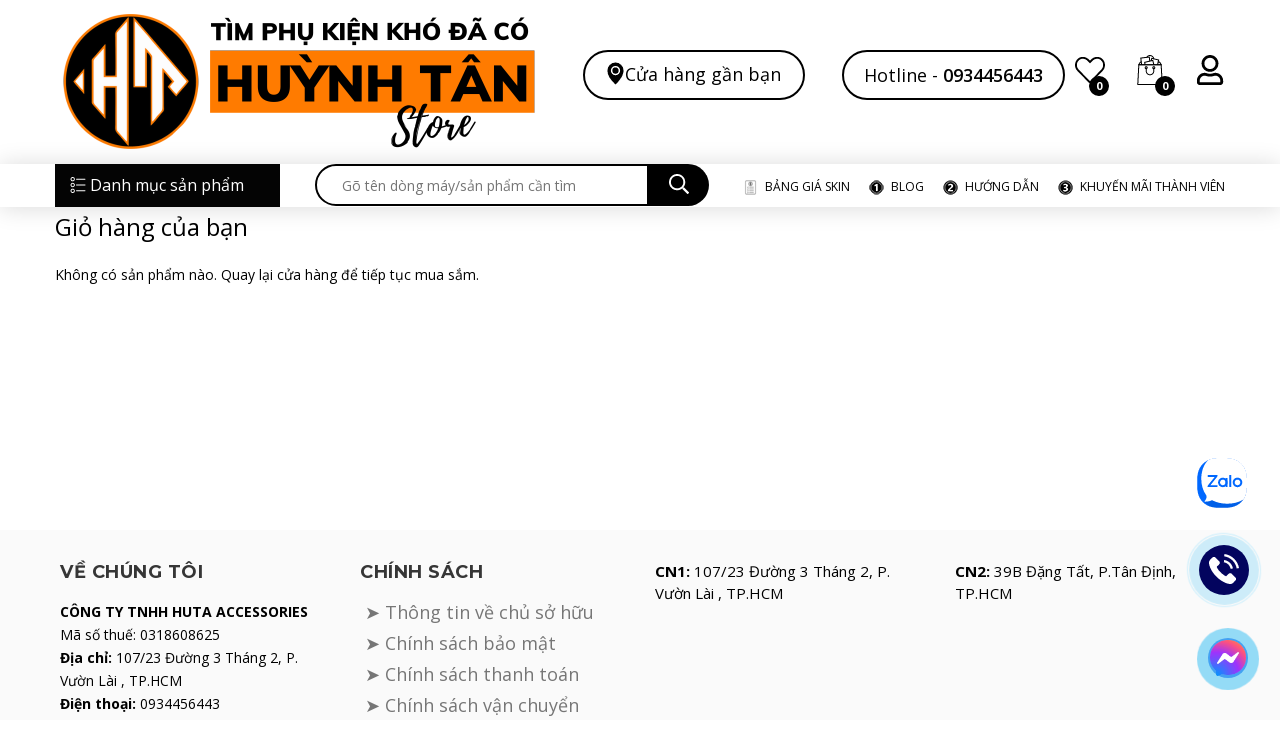

--- FILE ---
content_type: text/css
request_url: https://bizweb.dktcdn.net/100/257/612/themes/827685/assets/header.scss.css?1762251589080
body_size: 5680
content:
.header{position:fixed;top:0;left:0;right:0;background-color:#fff;z-index:20}.tophead{background:#000;height:30px;line-height:30px}@media (min-width: 768px){.tophead{display:none}}.tophead .header-des{font-size:10px;color:#fff;font-family:"Open Sans",sans-serif;font-weight:600}@media (min-width: 1200px){#menu-overlay{background:rgba(0,0,0,0.5);position:fixed;top:0;height:100%;width:100%;z-index:999;display:none}#menu-overlay.reveal{display:block}}.logo_center{display:inline-block;position:relative;z-index:9;float:left;margin-right:12px}@media (max-width: 1199px) and (min-width: 992px){.logo_center{margin-right:30px}}@media (max-width: 991px){.logo_center{position:absolute;left:15%;top:-20px;float:none;margin-right:0}}.logo_center .logo{display:inline-block;text-align:center}@media (max-width: 991px){.logo_center .logo{margin:0 auto}}.logo_center .logo .logo-wrapper{display:block}@media (max-width: 991px){.logo_center .logo .logo-wrapper{width:120px;height:84px;line-height:84px}}@media (max-width: 767px){.logo_center .logo .logo-wrapper{height:42px;line-height:42px}}.logo_center .logo .logo-wrapper img{max-width:100%;max-height:100%}.cartgroup{position:relative;float:right;padding-right:0;z-index:99}@media (max-width: 991px){.cartgroup{float:none;position:absolute;top:0px;right:15px}}.cartgroup .header-right{float:left;margin-right:0px}.cartgroup .header-right .cart_header{line-height:90px}.mid-header .header-des{position:relative;text-align:end;margin-top:40px;float:left;width:222.03px;height:50px;margin-right:30px;border:solid 2px;font-size:18px;padding:7px 12px;border-radius:28px}@media (max-width: 1024px){.mid-header .header-des{display:none}}.mid-header .header-des .header_location svg{position:absolute;left:18px;bottom:12px}.mid-header .header-des .header_location:hover{color:#ff7b00}.mid-header .header-des .header_location{padding-top:2px;padding-right:10px}.mid-header .location_mobile{display:none}@media (max-width: 991px){.mid-header .location_mobile{display:block}}.mid-header .header-des:hover .store_location{display:block}.mid-header .header-des .store_location{text-align:start;display:none;position:absolute;top:105%;left:0%;background-color:#fff;min-width:480px;box-shadow:0 0 10px rgba(0,0,0,0.3);padding-left:0px;z-index:11;border-radius:8px}.mid-header .header-des .store_location li{width:100%;padding:2px 12px}.mid-header .header-des .store_location li:hover{color:#ff7b00;background-color:#ccc}.mid-header{padding:10px 0;background:#fff}@media (max-width: 991px){.mid-header{text-align:center;padding:20px 0}}.mid-header .header_hotline{position:absolute;float:left;padding:0 20px;height:50px;line-height:46px;background:#fff;border-style:solid;border-width:2px;border-color:#000;border-radius:30px;font-size:18px;font-family:"Open Sans",sans-serif;color:#000;right:175px}@media (max-width: 991px){.mid-header .header_hotline{display:none}}.mid-header .header_hotline a{color:#040404;font-weight:600}.mid-header .header_hotline a:hover{color:#ff7b00}.mid-header .header_search{float:left;width:394px;margin-right:30px}@media (min-width: 992px) and (max-width: 1199px){.mid-header .header_search{width:425px;margin-right:30px}}@media (max-width: 991px){.mid-header .header_search{height:unset;padding-bottom:20px;width:100%;margin-right:0}}@media (max-width: 767px){.mid-header .header_search{margin-top:20px}}.mid-header .header_search .search-bar{max-width:100%;width:100%;margin-bottom:0px;position:relative;display:table;border-collapse:separate}@media (min-width: 992px) and (max-width: 1199px){.mid-header .header_search .search-bar{max-width:auto;width:100%}}@media (max-width: 991px){.mid-header .header_search .search-bar{width:100%;max-width:100%}}.mid-header .header_search .search-bar .input-group-field{width:100%;margin-left:0;margin-bottom:0;height:42px;padding:0 80px 0 25px;font-family:"Open Sans",sans-serif;font-weight:400;max-width:100%;border:2px solid #000;display:block;background:#fff;border-radius:30px;font-size:16px;color:#848484;outline:none;box-shadow:none;-moz-box-shadow:none;-webkit-box-shadow:none}.mid-header .header_search .search-bar .input-group-field::-webkit-input-placeholder{color:#848484}.mid-header .header_search .search-bar .input-group-field::-moz-placeholder{color:#848484}.mid-header .header_search .search-bar .input-group-field:-ms-input-placeholder{color:#848484}@media (max-width: 767px){.mid-header .header_search .search-bar .input-group-field{height:30px;line-height:30px;padding:0 60px 0 20px;font-size:12px}}.mid-header .header_search .search-bar .input-group-btn{position:absolute;white-space:nowrap;right:0px;top:0;width:50px;display:table-cell;vertical-align:middle;margin:0}.mid-header .header_search .search-bar .input-group-btn .icon-fallback-text{background:#000;color:#fff;font-size:24px;padding:0 20px;height:42px;text-transform:uppercase;border-top-right-radius:30px;border-bottom-right-radius:30px;line-height:42px;float:right}@media (max-width: 767px){.mid-header .header_search .search-bar .input-group-btn .icon-fallback-text{height:30px;line-height:30px;padding:0 10px}}.mid-header .header_search .search-bar .input-group-btn .icon-fallback-text svg{color:#333;width:20px;height:20px}@media (max-width: 767px){.mid-header .header_search .search-bar .input-group-btn .icon-fallback-text svg{width:16px;height:16px}}.mid-header .header_search .search-bar .input-group-btn .icon-fallback-text:hover{background:#ffb066}.mid-header .wishlist_hd{display:inline-block;float:left;height:42px;line-height:42px;position:relative;margin-right:30px}@media (max-width: 991px){.mid-header .wishlist_hd{display:none}}.mid-header .wishlist_hd svg{width:20px;height:20px;color:#000;transform:translateY(5px)}.mid-header .wishlist_hd .headerWishlistCount{background:#000;border-radius:50%;width:15px;height:15px;line-height:15px;text-align:center;position:absolute;left:10px;bottom:4px;text-decoration:none;text-transform:none;font-style:initial;font-size:11px;color:#fff;font-weight:bold}.mid-header .account{display:inline-block;text-align:center;position:relative;margin-left:30px;float:right;color:#000;height:42px;line-height:42px;cursor:pointer}@media (max-width: 991px){.mid-header .account{display:none}}.mid-header .account svg{width:20px;height:20px;color:#000;transform:translateY(5px)}.mid-header .account:hover{color:#ff7b00}.mid-header .account:hover svg{color:#ff7b00}.mid-header .account:hover .ac_hover{display:block}.mid-header .account .ac_hover{padding:0;line-height:22px;right:0;width:145px;top:42px;font-size:14px;position:absolute;background:#fff;padding:0;text-align:left;z-index:10000;display:none}.mid-header .account .ac_hover .account_header{position:relative;padding:0;margin:0}.mid-header .account .ac_hover .account_header li{list-style:none;padding:7px 15px;border-bottom:1px solid #ebebeb}.mid-header .account .ac_hover .account_header li a{color:#000;font-size:14px}.mid-header .account .ac_hover .account_header li a:hover{color:#ff7b00}.mid-header .top-cart-contain{float:left;height:42px;line-height:42px;position:relative}@media (max-width: 991px){.mid-header .top-cart-contain{height:84px;line-height:84px}}@media (max-width: 767px){.mid-header .top-cart-contain{position:absolute;top:0px;left:-32px;height:42px;line-height:42px}}.mid-header .top-cart-contain .img_hover_cart{position:relative}.mid-header .top-cart-contain .img_hover_cart svg{width:20px;height:20px;transform:translateY(5px)}.mid-header .top-cart-contain .img_hover_cart svg path{fill:#000}.mid-header .top-cart-contain .img_hover_cart .count_item_pr{background:#000;border-radius:50%;width:15px;height:15px;line-height:15px;text-align:center;position:absolute;left:12px;bottom:-7px;text-decoration:none;text-transform:none;font-style:initial;font-size:11px;color:#fff;font-weight:bold}.mini-cart:hover .top-cart-content{display:block}.mini-cart .dropdown-toggle{font-size:12px;padding:0;text-transform:none}.top-cart-content{right:0px;top:42px;display:none;position:absolute;background:#fff;padding:0;line-height:normal;text-align:left;box-shadow:0px 3px 25px 0px rgba(31,38,67,0.1);-o-box-shadow:0px 3px 25px 0px rgba(31,38,67,0.1);-moz-box-shadow:0px 3px 25px 0px rgba(31,38,67,0.1);-webkit-box-shadow:0px 3px 25px 0px rgba(31,38,67,0.1);z-index:10000}.top-cart-content.visited{display:block}.top-cart-content .product-details-bottom{margin-bottom:15px}.top-cart-content .product-name{margin:0;word-break:break-word;width:175px;padding-right:12px;text-overflow:ellipsis;overflow:hidden}.top-cart-content .product-name a{font-size:15px;font-family:"Open Sans",sans-serif;line-height:20px !important;font-weight:400;color:#363636}.top-cart-content .product-name:hover>a{text-decoration:none;color:#040404}.top-cart-content .variant-title{color:#000;font-size:12px;margin:0}.top-cart-content .product-details-bottom span{font-family:"Open Sans",sans-serif;font-size:12px;font-weight:400;color:#f71611;margin:10px 0;display:inline-block}.top-cart-content .product-details-bottom .quanlity{color:#252525;font-weight:400;font-size:14px}.top-cart-content li{list-style:none}.top-cart-content li.item{overflow:hidden;padding:0px;position:relative}.top-cart-content li.item:first-child{border-top:none}.top-cart-content li.item:last-child{margin:0;border-bottom:0}.top-cart-content li.item .border_list{overflow:hidden;padding:10px 10px 10px 0px;border-bottom:solid 1px #ebebeb;width:100%;float:left}.top-cart-content li.item .image_drop{float:left;display:block;width:80px;position:relative;margin-right:10px}.top-cart-content li.item .image_drop .product-image{float:left;display:block;position:relative}.top-cart-content li.item .image_drop .remove-item-cart{font-family:"Open Sans",sans-serif;font-weight:400;font-size:14px;display:block;text-align:center;margin-top:10px;cursor:pointer;width:100%;float:left;position:absolute;right:0px;top:8px;color:#898989;transform:translateY(-50%)}.top-cart-content li.item .image_drop .remove-item-cart:hover{color:#ff7b00}.top-cart-content li.item .image_drop .remove-item-cart:before{font-family:'Font Awesome\ 5 Free';font-weight:900}.top-cart-content li.item .detail-item{display:block;float:left;width:calc(100% - 100px);-o-width:calc(100% - 100px);-moz-width:calc(100% - 100px);-webkit-width:calc(100% - 100px);position:relative}.top-cart-content li.item .detail-item a:hover{text-decoration:none}.top-cart-content li.item .detail-item .i_close_svg{background-image:url(//bizweb.dktcdn.net/100/257/612/themes/827685/assets/i-close.svg?1758181304613);background-repeat:no-repeat;width:9px;height:9px;display:block;background-size:contain;position:absolute;top:6px;cursor:pointer;right:0;top:8px;transform:translateY(-50%)}.top-cart-content li.item .detail-item input{display:inline-block;width:40px;padding:0;min-height:25px;margin:0;text-align:center;border-right:0;border-left:0}.top-cart-content li.item .detail-item button.items-count{display:inline-block}.top-subtotal{color:#f71611;font-size:12px;font-weight:400;border-top:0;text-align:center;text-transform:none;padding:0}.top-subtotal .price{font-weight:400 !important;font-size:12px !important;font-family:"Open Sans",sans-serif}.qty_drop_cart{font-size:12px;position:relative;height:25px;padding-left:0px;width:80px;position:relative}.qty_drop_cart .btn_increase,.qty_drop_cart .btn_reduced{width:20px;height:17px;color:#000;line-height:17px;right:0}.qty_drop_cart .btn_increase:hover,.qty_drop_cart .btn_reduced:hover{color:#ff7b00}.qty_drop_cart button.btn_increase{border-bottom-right-radius:0;border-top-right-radius:0;width:25px;height:25px;line-height:25px;text-align:center;line-height:1;overflow:hidden;border-style:hidden;border:1px solid #eaebf3;font-size:14px;cursor:pointer;float:left;background:#fff;color:#333}.qty_drop_cart button.btn_reduced{border-bottom-left-radius:0;border-top-left-radius:0;width:25px;height:25px;line-height:25px;line-height:1;text-align:center;overflow:hidden;border-style:hidden;border:1px solid #eaebf3;background:#fff !important;font-size:14px;cursor:pointer;float:left}.qty_drop_cart input{display:inline-block;float:left;width:30px !important;height:25px;min-height:25px;padding:0;text-align:center;border:1px solid #eaebf3;color:#000}.pd{padding:15px 0px}.top-subtotal{color:#252525;font-size:16px;font-weight:400;padding:0;text-align:center;text-transform:none;font-family:"Open Sans",sans-serif;border-top:0}.top-subtotal .price_big{font-size:16px !important;color:#f71611}.top-subtotal .price{font-weight:400 !important;line-height:20px;margin-top:0 !important;font-size:12px}ul#cart-sidebar{margin:0;padding:15px;max-height:625px;min-width:320px;position:relative}ul#cart-sidebar .list-item-cart{max-height:310px;overflow:auto;margin:0;padding:0}ul#cart-sidebar .list-item-cart::-webkit-scrollbar-track{-webkit-box-shadow:inset 0 0 6px rgba(0,0,0,0.3);background-color:#fff}ul#cart-sidebar .list-item-cart::-webkit-scrollbar{width:4px;background-color:#fff}ul#cart-sidebar .list-item-cart::-webkit-scrollbar-thumb{border:4px solid #cdcfdd}ul#cart-sidebar .list-item-cart li.list-item{max-height:400px;overflow-y:auto}ul#cart-sidebar .list-item-cart li.action{display:none}ul#cart-sidebar .no-item p{margin:0;padding:10px 15px 15px 15px}ul#cart-sidebar .right_ct{padding:0}ul#cart-sidebar .right_ct .btn{display:block;height:40px;line-height:40px;margin-bottom:5px;border-radius:0;font-size:16px;font-weight:400}ul#cart-sidebar .right_ct .btn.btn-primary{font-family:"Open Sans",sans-serif;margin-left:5px;background:#040404;color:#fff;width:100%}ul#cart-sidebar .right_ct .btn.btn-primary:hover{color:#ff7b00;background:#fff;border:1px solid #ff7b00}ul#cart-sidebar .right_ct .btn.btn-white{font-family:"Open Sans",sans-serif;border:none;color:#fff;background:#040404;text-align:center;text-transform:none}ul#cart-sidebar .right_ct .btn.btn-white:hover{color:#fff;background:#000;border-color:#000}@media (max-width: 991px){.sidebar-menu,.link_header{display:none}.header-menu{box-shadow:none !important}}.header-menu{position:relative;z-index:10;height:43px;line-height:43px;box-shadow:0px 1px 25px 0px rgba(0,0,0,0.15);background-color:#fff}.header-menu .sidebar-menu{background:#040404;padding:0 15px;width:225px;height:43px;line-height:43px;margin-right:35px;float:left;position:relative}.header-menu .sidebar-menu .title_{font-family:"Open Sans",sans-serif;font-size:16px;color:#fff;margin:0;line-height:inherit}.header-menu .sidebar-menu svg{width:16px;height:16px;transform:translateY(2px)}.header-menu .sidebar-menu svg path{fill:#fff}.header-menu .sidebar-menu:hover .header_menunavs{overflow:visible;opacity:1;-webkit-transform:perspective(600px) rotateX(0deg);-moz-transform:perspective(600px) rotateX(0deg);-ms-transform:perspective(600px) rotateX(0deg);-o-transform:perspective(600px) rotateX(0deg);transform:perspective(600px) rotateX(0deg);-webkit-transition:-webkit-transform 0.5s ease, opacity 0.2s ease, max-height 0s step-end, max-width 0s step-end, padding 0s step-end;-o-transition:-o-transform 0.5s ease, opacity 0.2s ease, max-height 0s step-end, max-width 0s step-end, padding 0s step-end;transition:transform 0.5s ease, opacity 0.2s ease, max-height 0s step-end, max-width 0s step-end, padding 0s step-end}.header-menu .header-des{float:left;height:43px;line-height:43px;font-size:12px;padding-left:25px;color:#000;font-family:"Open Sans",sans-serif;font-weight:600}@media (max-width: 1199px) and (min-width: 992px){.header-menu .header-des{padding-left:10px}}.header-menu .link_header{height:43px;line-height:43px;float:right}.header-menu .link_header .link_content{display:inline-block;padding-left:15px}.header-menu .link_header .link_content:hover .image_link img{filter:brightness(1)}.header-menu .link_header .link_content:hover a{color:#040404}.header-menu .link_header .link_content .image_link{display:inline-block;margin-right:3px}.header-menu .link_header .link_content .image_link img{filter:brightness(0)}.header-menu .link_header .link_content a{display:inline-block;font-size:12px;color:#000;font-family:"Open Sans",sans-serif}.header_menunavs{position:absolute;width:1170px;min-height:400px;left:0;top:43px;padding:35px 35px 10px;background:#fff;overflow:hidden;display:block;opacity:0;-webkit-transform:perspective(600px) rotateX(-90deg);-moz-transform:perspective(600px) rotateX(-90deg);-ms-transform:perspective(600px) rotateX(-90deg);-o-transform:perspective(600px) rotateX(-90deg);transform:perspective(600px) rotateX(-90deg);-webkit-transition:-webkit-transform 0.5s ease, opacity 0.6s ease, max-height 0.6s step-end, max-width 0.6s step-end, padding 0.6s step-end;-o-transition:-o-transform 0.5s ease, opacity 0.6s ease, max-height 0.6s step-end, max-width 0.6s step-end, padding 0.6s step-end;transition:transform 0.5s ease, opacity 0.6s ease, max-height 0.6s step-end, max-width 0.6s step-end, padding 0.6s step-end;box-shadow:0px 2px 15px 0px rgba(0,0,0,0.1);-webkit-transform-origin:0% 0%;-moz-transform-origin:0% 0%;-ms-transform-origin:0% 0%;-o-transform-origin:0% 0%;transform-origin:0% 0%;margin:0;z-index:99;border:none}@media (max-width: 1199px) and (min-width: 992px){.header_menunavs{width:930px}}.header_menunavs .bg-header-nav{position:relative}.header_menunavs .bg-header-nav .header-nav>ul.item_big{margin:0;padding:0}.header_menunavs .bg-header-nav .header-nav>ul.item_big>li{display:inline-block;width:18%;position:relative;float:left;padding-right:20px;margin-bottom:20px}.header_menunavs .bg-header-nav .header-nav>ul.item_big>li:nth-child(4n+1){padding-right:0}.header_menunavs .bg-header-nav .header-nav>ul.item_big>li:nth-child(5n+1){clear:left;padding-right:0px}.header_menunavs .bg-header-nav .header-nav>ul.item_big>li .title_menu{color:#000;display:block;position:relative;padding-bottom:13px;margin:13px 0;font-size:16px;font-family:"Open Sans",sans-serif;text-decoration:none;font-weight:700;line-height:21px;text-transform:uppercase}.header_menunavs .bg-header-nav .header-nav>ul.item_big>li .title_menu:before{content:"";width:50px;bottom:0px;height:2px;position:absolute;background:#f71611;left:0}.header_menunavs .bg-header-nav .header-nav>ul.item_big>li .title_menu:hover{color:#040404}.header_menunavs .bg-header-nav .header-nav>ul.item_big>li .img_menu{height:100px;display:flex;position:relative;-webkit-box-align:center;-ms-flex-align:center;align-items:center;-ms-flex-pack:center;justify-content:center;-webkit-transition:all ease 0.3s;-moz-transition:all ease 0.3s;-ms-transition:all ease 0.3s;-o-transition:all ease 0.3s;transition:all ease 0.3s}.header_menunavs .bg-header-nav .header-nav>ul.item_big>li .img_menu img{max-width:100%;max-height:100%}.header_menunavs .bg-header-nav .header-nav>ul.item_big>li .readmore{color:#f71611;font-size:12px;font-family:"Open Sans",sans-serif;line-height:18px;position:relative;float:left;display:inline-block}.header_menunavs .bg-header-nav .header-nav>ul.item_big>li .readmore:before{content:"";width:100%;bottom:0px;height:1px;position:absolute;background:#f71611;left:0}.header_menunavs .bg-header-nav .header-nav>ul.item_big>li .readmore:hover{color:#040404}.header_menunavs .bg-header-nav .header-nav>ul.item_big>li .readmore:hover:before{background:#040404}.header_menunavs .bg-header-nav .header-nav>ul.item_big>li>ul{margin:0;padding:0;height:130px;overflow:hidden}.header_menunavs .bg-header-nav .header-nav>ul.item_big>li>ul>li{display:block}.header_menunavs .bg-header-nav .header-nav>ul.item_big>li>ul>li a{font-weight:400;font-size:12px;color:#000;font-family:"Open Sans",sans-serif;margin-bottom:5px;display:block;line-height:21px}.header_menunavs .bg-header-nav .header-nav>ul.item_big>li>ul>li a:hover{color:#040404}#nav-mobile{z-index:999}.header-nav ul .nav-item.has-mega{position:static;height:45px;margin-left:1px}.header-nav ul .nav-item:hover>.mega-content{overflow:visible;max-height:3000px;max-width:3000px;opacity:1;-webkit-transform:perspective(600px) rotateX(0deg);-moz-transform:perspective(600px) rotateX(0deg);-ms-transform:perspective(600px) rotateX(0deg);-o-transform:perspective(600px) rotateX(0deg);transform:perspective(600px) rotateX(0deg);-webkit-transition:-webkit-transform 0.5s ease, opacity 0.2s ease, max-height 0s step-end, max-width 0s step-end, padding 0s step-end;-o-transition:-o-transform 0.5s ease, opacity 0.2s ease, max-height 0s step-end, max-width 0s step-end, padding 0s step-end;transition:transform 0.5s ease, opacity 0.2s ease, max-height 0s step-end, max-width 0s step-end, padding 0s step-end}.header-nav ul .nav-item .a-img span.menu-label{position:absolute;text-transform:uppercase;top:-12px;background:#040404;display:inline;padding:4px 8px;border-radius:0px;color:#fff;font-size:10px;right:23px;line-height:normal;letter-spacing:1px}.header-nav ul .nav-item .a-img span.menu-label:after{border-color:#040404 transparent transparent transparent;border-width:6px 7px 0 6px;right:12px;top:90%;border-style:solid;content:"";display:block;height:0;position:absolute;-webkit-transition:all 0.3s ease 0s;-moz-transition:all 0.3s ease 0s;-o-transitio:all 0.3s ease 0s;transition:all 0.3s ease 0s;width:0;z-index:100}.header-nav .mega-content{background:#fff;overflow:hidden;display:block;max-height:0px;max-width:0px;opacity:0;-webkit-transform:perspective(600px) rotateX(-90deg);-moz-transform:perspective(600px) rotateX(-90deg);-ms-transform:perspective(600px) rotateX(-90deg);-o-transform:perspective(600px) rotateX(-90deg);transform:perspective(600px) rotateX(-90deg);-webkit-transition:-webkit-transform 0.5s ease, opacity 0.6s ease, max-height 0.6s step-end, max-width 0.6s step-end, padding 0.6s step-end;-o-transition:-o-transform 0.5s ease, opacity 0.6s ease, max-height 0.6s step-end, max-width 0.6s step-end, padding 0.6s step-end;transition:transform 0.5s ease, opacity 0.6s ease, max-height 0.6s step-end, max-width 0.6s step-end, padding 0.6s step-end;-webkit-transform-origin:0% 0%;-moz-transform-origin:0% 0%;-ms-transform-origin:0% 0%;-o-transform-origin:0% 0%;transform-origin:0% 0%;margin:0;padding:20px 15px;position:absolute;top:100%;left:0px;z-index:99;width:1110px;border:none;text-align:left;border-bottom:5px #7bbd42 solid;box-shadow:0 0 20px -5px}@media (max-width: 1199px){.header-nav .mega-content{left:0;width:940px}}.header-nav .mega-content .level1.parent h2{font-size:13px;font-weight:bold;font-family:"Open Sans",sans-serif;margin-top:0;color:#000;text-transform:uppercase}.header-nav .mega-content .level1.parent ul.level1{padding:0}.header-nav .mega-content .level1.parent ul.level1 li{line-height:20px}.header-nav .mega-content .level1.parent ul.level1 li a{font-weight:normal !important;text-transform:none !important;font-size:14px;color:#000}.header-nav .mega-content .level1.parent ul.level1 li+li{padding-top:5px}.header-nav .mega-content .level1.item{float:left;width:20%;padding:0 5px}@media (max-width: 1199px){.header-nav .mega-content .level1.item{width:25%}}.header-nav .mega-content .level1.item>a{color:#040404}.header-nav .mega-content .level1.item>a:hover,.header-nav .mega-content .level1.item>a:focus{color:#cc6200;text-decoration:none}.header-nav .mega-content .level1.item h2{font-size:14px;font-weight:bold;font-family:"Open Sans",sans-serif;margin-top:0;color:#000;text-transform:uppercase}.header-nav .mega-content .level1.item ul.level1{margin-bottom:15px;padding:0;width:100%;float:left}.header-nav .mega-content .level1.item ul.level1 li{line-height:26px;width:100%;float:left}.header-nav .mega-content .level1.item ul.level1 li .fa{display:inline-block;float:left;width:10px;line-height:23px}.header-nav .mega-content .level1.item ul.level1 li a{font-weight:normal !important;text-transform:none !important;color:#000;display:block;float:left;width:calc(100% - 10px);-webkit-width:calc(100% - 10px);-o-width:calc(100% - 10px);-os-width:calc(100% - 10px)}.header-nav .mega-content .level1.item ul.level1 li:hover a,.header-nav .mega-content .level1.item ul.level1 li:focus a{text-decoration:none;color:#ff7b00}.header-nav .mega-content .level1.item ul.level1 li:hover .fa,.header-nav .mega-content .level1.item ul.level1 li:focus .fa{color:#ff7b00}@media (min-width: 1200px){.header-nav .mega-content .level1.item ul.level1:nth-child(5n+1){clear:left;clear:both}}@media (max-width: 1199px){.header-nav .mega-content .level1.item ul.level1:nth-child(4n+1){clear:left;clear:both}}.header-nav .mega-content .level0-wrapper2 .nav-block .level0{display:-ms-flexbox;display:-webkit-flex;display:flex;-webkit-flex-wrap:wrap;-ms-flex-wrap:wrap;flex-wrap:wrap;padding-left:0px}.mid-header .header-des{float:left;margin-right:30px}.header-menu .header_search .search-bar{max-width:100%;width:100%;margin-bottom:0px;position:relative;display:table;border-collapse:separate}.header-menu .header_search{float:left;height:43px;line-height:43px;font-size:12px;padding-left:0px;color:#333e48;font-family:"Open Sans",sans-serif;font-weight:600}.header-menu .header_search .search-bar .input-group-field{width:100%;margin-left:0;margin-bottom:0;height:42px;padding:0 20px 0 25px;font-family:"Open Sans",sans-serif;font-weight:400;max-width:100%;border:2px solid #000;display:block;background:#fff;border-radius:30px;font-size:14px;color:#848484;outline:none;box-shadow:none;-moz-box-shadow:none;-webkit-box-shadow:none;border-top-right-radius:0;border-bottom-right-radius:0}.header-menu .header_search .search-bar .input-group-btn .icon-fallback-text{background:#000;color:#fff;font-size:24px;padding:0 20px;height:42px;text-transform:uppercase;border-top-right-radius:30px;border-bottom-right-radius:30px;line-height:42px;float:right}.header-menu .header_search .search-bar .input-group-btn .icon-fallback-text svg{color:#fff;width:20px;height:20px}.header-menu .header_search{float:left;width:394px;margin-right:0px;margin-left:0px}@media (max-width: 991px){.header-menu .header_search{width:100%}}@media (max-width: 480px){.logo_center .logo .logo-wrapper{height:80px;line-height:80px}.logo_center .logo .logo-wrapper{width:200px;height:84px;line-height:84px}.header-menu .header_search .search-bar .input-group-field{font-size:11px}}.mid-header .top-cart-contain .img_hover_cart .count_item_pr{background:#000;border-radius:50%;width:20px;height:20px;line-height:20px;text-align:center;position:absolute;left:20px;bottom:-12px;text-decoration:none;text-transform:none;font-style:initial;font-size:11px;color:#fff;font-weight:bold}.mid-header .top-cart-contain .img_hover_cart svg{width:30px;height:30px;transform:translateY(5px)}mid-header .account svg{width:30px;height:30px;color:#000;transform:translateY(5px)}.mid-header .wishlist_hd svg{width:30px;height:30px;color:#000;transform:translateY(5px)}.mid-header .wishlist_hd .headerWishlistCount{background:#000;border-radius:50%;width:20px;height:20px;line-height:20px;text-align:center;position:absolute;left:14px;bottom:-4px;text-decoration:none;text-transform:none;font-style:initial;font-size:11px;color:#fff;font-weight:bold}.mid-header .account svg{width:30px;height:30px;color:#000;transform:translateY(5px)}@media only screen and (min-width: 1200px){.header_hotline{margin-top:40px}.cartgroup{margin-top:40px}}


--- FILE ---
content_type: text/css
request_url: https://bizweb.dktcdn.net/100/257/612/themes/827685/assets/main.scss.css?1762251589080
body_size: 12819
content:
.display_,.hidden,.d-none{display:none}.hidden{display:none !important}@media (min-width: 992px){.col-xl-fix-5,.col-lg-fix-5{-ms-flex:0 0 20%;flex:0 0 20%;max-width:20%}}.alert-success p{margin:0}.lazyload{background:#ebebeb}.lazyload.loaded{background:transparent}html{overflow-x:hidden}html,body{padding:0px !important;padding:0;margin:0}.khuyenmai{font-size:14pt}.khuyenmai ul{list-style-type:circle}.khuyenmai01{margin-top:30px;font-size:13pt;line-height:1.5;border:1px solid #eee;border-radius:10px}.khuyenmai01 h5{text-align:center;text-transform:uppercase;font-weight:bold;color:#fff;padding:5px 0;margin-bottom:5px;background:#f00;border-radius:10px 10px 0 0}.khuyenmai01 ul{margin:0 25px 0 -10px;list-style-type:circle}.khuyenmai01 li{margin-bottom:5px}.khuyenmai01 *{text-align:justify}.khuyenmai01 .hot{font-weight:bold;color:#f00}article,aside,details,figcaption,figure,footer,header,hgroup,main,nav,section,summary{display:block}audio,canvas,progress,video{display:inline-block;vertical-align:baseline}input[type="number"]::-webkit-inner-spin-button,input[type="number"]::-webkit-outer-spin-button{height:auto}input[type="search"]::-webkit-search-cancel-button,input[type="search"]::-webkit-search-decoration{-webkit-appearance:none}input[type="text"],input[type="email"],input[type="password"],input[type="tel"]{border:1px solid #e9e9e9;color:#1c1c1c;margin:0 0 19px;min-height:40px;padding:0 20px}a{color:#000}a:hover{color:#ff7b00;text-decoration:none;cursor:pointer}.dropdown-menu{box-shadow:none}.dropdown-menu>li>a{white-space:inherit}.dropdown-menu>.active>a,.dropdown-menu>.active>a:focus,.dropdown-menu>.active>a:hover{background:none}.alert-warning{padding-right:20px}body,input,textarea,button,select{line-height:1.7;font-family:"Open Sans",sans-serif;color:#000;-webkit-font-smoothing:antialiased;-webkit-text-size-adjust:100%}body:focus,input:focus,textarea:focus,button:focus,select:focus{outline:none;box-shadow:none}body{font-size:14px;color:#000;overflow-x:hidden}header nav{font-family:"Open Sans",sans-serif}h1,h2,h3,h4,h5,h6{font-family:"Open Sans",sans-serif;line-height:1.4}h1 a,h2 a,h3 a,h4 a,h5 a,h6 a{text-decoration:none;font-weight:inherit}a:focus{outline:none}p{margin:0 0 15px 0}p img{margin:0}em{font-style:italic}ul{list-style:none outside}ol{list-style:decimal}ul.square{list-style:square outside}ul.disc{list-style:disc outside}ol.alpha{list-style:lower-alpha outside}.inline-list li{display:inline-block;margin-bottom:0}table{width:100%;margin-bottom:1em;border-collapse:collapse;border-spacing:0}.table-wrap{max-width:100%;overflow:auto;-webkit-overflow-scrolling:touch}th{font-weight:500}th,td{text-align:center;padding:15px;border:1px solid #ebebeb;color:#1c1c1c}a,.text-link{color:#000;text-decoration:none;background:transparent}button{overflow:visible}button[disabled],html input[disabled]{cursor:default}img{border:0 none;max-width:100%;height:auto}svg:not(:root){overflow:hidden}.video-wrapper{position:relative;overflow:hidden;max-width:100%;padding-bottom:56.25%;height:0;height:auto}.video-wrapper iframe{position:absolute;top:0;left:0;width:100%;height:100%}.table-wrapper{max-width:100%;overflow:auto}form{margin-bottom:30px}a:focus,.btn:focus,input[type="submit"]:focus,button:focus,.page-link:focus,.button:focus,.btn-button:focus{outline:none;box-shadow:none}input,textarea,button,select{font-size:1em}input:focus,textarea:focus,button:focus,select:focus{outline:none}button,input[type="text"],input[type="search"],input[type="password"],input[type="email"],input[type="file"],input[type="number"],input[type="tel"],input[type="submit"],textarea{-webkit-appearance:none;-moz-appearance:none}input,textarea,select,fieldset{border-radius:0;max-width:100%}input.input-full,textarea.input-full,select.input-full,fieldset.input-full{width:100%}fieldset{border:1px solid #ebebeb;padding:15px}legend{border:0;padding:0}optgroup{font-weight:bold}input{display:inline-block;width:auto}button,input[type="submit"]{cursor:pointer}input[type="text"],input[type="search"],input[type="password"],input[type="email"],input[type="file"],input[type="number"],input[type="tel"],textarea,select{border:1px solid #ebebeb;padding:0 110px 0 20px;width:100%;max-width:100%;display:block}input[type="text"][disabled],input[type="text"].disabled,input[type="search"][disabled],input[type="search"].disabled,input[type="password"][disabled],input[type="password"].disabled,input[type="email"][disabled],input[type="email"].disabled,input[type="file"][disabled],input[type="file"].disabled,input[type="number"][disabled],input[type="number"].disabled,input[type="tel"][disabled],input[type="tel"].disabled,textarea[disabled],textarea.disabled,select[disabled],select.disabled{cursor:default}textarea{min-height:100px;padding-top:6px;padding-bottom:6px}input[type="checkbox"],input[type="radio"]{display:inline;margin:0;padding:0;width:100%;height:40px;position:absolute;background:transparent;outline:none;opacity:0}select{-webkit-appearance:none;-moz-appearance:none;appearance:none;background-position:right center;background-image:url("//bizweb.dktcdn.net/100/257/612/themes/827685/assets/ico-select.png?1758181304613");background-repeat:no-repeat;background-position:right 10px center;background-color:#fff !important;padding-right:28px;text-indent:0.01px;text-overflow:'';cursor:pointer}.ie9 select,.lt-ie9 select{padding-right:10px;background-image:none}option{color:#000;background-color:#fff}select::-ms-expand{display:none}label,legend{display:block;font-weight:400}label.inline,legend.inline{display:inline}input[type="checkbox"]+label,input[type="radio"]+label{font-weight:normal}label[for]{cursor:pointer}.label-hint{color:#999}form.form-horizontal,.form-horizontal{margin-bottom:0}form.form-horizontal input[type="text"],form.form-horizontal input[type="search"],form.form-horizontal input[type="password"],form.form-horizontal input[type="email"],form.form-horizontal input[type="file"],form.form-horizontal input[type="number"],form.form-horizontal input[type="tel"],form.form-horizontal textarea,form.form-horizontal select,form.form-horizontal label,.form-horizontal input[type="text"],.form-horizontal input[type="search"],.form-horizontal input[type="password"],.form-horizontal input[type="email"],.form-horizontal input[type="file"],.form-horizontal input[type="number"],.form-horizontal input[type="tel"],.form-horizontal textarea,.form-horizontal select,.form-horizontal label{display:inline-block;margin-bottom:0;width:auto}input[type="text"].error,input[type="search"].error,input[type="password"].error,input[type="email"].error,input[type="file"].error,input[type="number"].error,input[type="tel"].error,textarea.error{border-color:red;color:red}label.error{color:red}.hidden{display:none}label{display:inline-block !important}.input-group{position:relative;display:table;border-collapse:separate}.input-group .input-group-field:first-child,.input-group .input-group-btn:first-child,.input-group .input-group-btn:first-child>.btn,.input-group .input-group-btn:first-child>input[type="submit"],.input-group input[type="hidden"]:first-child+.input-group-field,.input-group input[type="hidden"]:first-child+.input-group-btn>.btn,.input-group input[type="hidden"]:first-child+.input-group-btn>input[type="submit"]{border-radius:0}.input-group .input-group-field:last-child,.input-group .input-group-btn:last-child>.btn,.input-group .input-group-btn:last-child>input[type="submit"]{border-radius:0}.input-group input::-moz-focus-inner{border:0;padding:0;margin-top:-1px;margin-bottom:-1px}.input-group-field,.input-group-btn{display:table-cell;vertical-align:middle;margin:0}.input-group .btn,.input-group input[type="submit"],.input-group .input-group-field{height:40px}.input-group .input-group-field{width:100%;margin-bottom:0}.input-group-btn{position:relative;white-space:nowrap;width:1%;padding:0}.form-group{margin:0;padding:0 0 8px;border:0}.form-group .form-control{display:block;width:100%;min-height:40px;padding:10px 15px;font-size:14px;font-family:"Open Sans",sans-serif;line-height:1.5;color:#000;background-color:#fff;background-image:none;margin-bottom:15px;border:1px solid #EAEBF3;box-shadow:none;border-radius:10px}.form-group .form-control::-webkit-input-placeholder{color:#cdcfdd}.form-group .form-control::-moz-placeholder{color:#cdcfdd}.form-group .form-control:-ms-input-placeholder{color:#cdcfdd}.form-group input,.form-group select{height:40px}.flexbox,.awe-popup{display:-ms-flexbox;display:-webkit-flex;display:flex;-ms-flex-align:center;-webkit-align-items:center;-webkit-box-align:center;align-items:center}.list-inline{*zoom:1}.list-inline:after{content:"";display:table;clear:both}.list-inline li{float:left;margin:0}.row.row-noGutter{margin-left:0;margin-right:0}.row.row-noGutter>div[class^="col"]{padding-right:0px;padding-left:0px}.row.row-noGutter-2{margin-left:0px;margin-right:0px}.row.row-noGutter-2>[class*="col-"]{padding-left:0px;padding-right:0px}.row.row-75Gutter{margin-left:-7.5px;margin-right:-7.5px}.row.row-75Gutter>[class*="col-"]{padding-left:7.5px;padding-right:7.5px}.row.row-10Gutter{margin-left:-10px;margin-right:-10px}.row.row-10Gutter>[class*="col-"]{padding-left:10px;padding-right:10px}.row.row-12Gutter{margin-left:-6px;margin-right:-6px}.row.row-12Gutter>div[class^="col"]{padding-right:6px;padding-left:6px}@media (max-width: 767px){.hidden-xs{display:none !important}}.text-bold{font-weight:bold !important}.a-center{text-align:center !important}.a-left{text-align:left !important}.a-right{text-align:right !important}.f-right{float:right !important}.f-none{float:none !important}.inline{display:inline !important}.block{display:block !important}.inline-block{display:inline-block !important}.flexbox{display:-webkit-flex;display:-ms-flexbox;display:flex;overflow:hidden}.flexbox>div{flex:1}.background-none{background:none !important}.no-margin{margin:0 !important}.no-padding{padding:0 !important}.no-border{border:none !important}.ov-h{overflow:hidden !important}.relative{position:relative !important}.absolute{position:absolute !important}.margin-0{margin:0px !important}.margin-vertical-0{margin-top:0px !important;margin-bottom:0px !important}.margin-horizontal-0{margin-left:0px !important;margin-right:0px !important}.margin-top-0{margin-top:0px !important}.margin-bottom-0{margin-bottom:0px !important}.margin-left-0{margin-left:0px !important}.margin-right-0{margin-right:0px !important}.padding-0{padding:0px !important}.padding-vertical-0{padding-top:0px !important;padding-bottom:0px !important}.padding-horizontal-0{padding-left:0px !important;padding-right:0px !important}.padding-top-0{padding-top:0px !important}.padding-bottom-0{padding-bottom:0px !important}.padding-left-0{padding-left:0px !important}.padding-right-0{padding-right:0px !important}.margin-5{margin:5px !important}.margin-vertical-5{margin-top:5px !important;margin-bottom:5px !important}.margin-horizontal-5{margin-left:5px !important;margin-right:5px !important}.margin-top-5{margin-top:5px !important}.margin-bottom-5{margin-bottom:5px !important}.margin-left-5{margin-left:5px !important}.margin-right-5{margin-right:5px !important}.padding-5{padding:5px !important}.padding-vertical-5{padding-top:5px !important;padding-bottom:5px !important}.padding-horizontal-5{padding-left:5px !important;padding-right:5px !important}.padding-top-5{padding-top:5px !important}.padding-bottom-5{padding-bottom:5px !important}.padding-left-5{padding-left:5px !important}.padding-right-5{padding-right:5px !important}.margin-10{margin:10px !important}.margin-vertical-10{margin-top:10px !important;margin-bottom:10px !important}.margin-horizontal-10{margin-left:10px !important;margin-right:10px !important}.margin-top-10{margin-top:10px !important}.margin-bottom-10{margin-bottom:10px !important}.margin-left-10{margin-left:10px !important}.margin-right-10{margin-right:10px !important}.padding-10{padding:10px !important}.padding-vertical-10{padding-top:10px !important;padding-bottom:10px !important}.padding-horizontal-10{padding-left:10px !important;padding-right:10px !important}.padding-top-10{padding-top:10px !important}.padding-bottom-10{padding-bottom:10px !important}.padding-left-10{padding-left:10px !important}.padding-right-10{padding-right:10px !important}.margin-15{margin:15px !important}.margin-vertical-15{margin-top:15px !important;margin-bottom:15px !important}.margin-horizontal-15{margin-left:15px !important;margin-right:15px !important}.margin-top-15{margin-top:15px !important}.margin-bottom-15{margin-bottom:15px !important}.margin-left-15{margin-left:15px !important}.margin-right-15{margin-right:15px !important}.padding-15{padding:15px !important}.padding-vertical-15{padding-top:15px !important;padding-bottom:15px !important}.padding-horizontal-15{padding-left:15px !important;padding-right:15px !important}.padding-top-15{padding-top:15px !important}.padding-bottom-15{padding-bottom:15px !important}.padding-left-15{padding-left:15px !important}.padding-right-15{padding-right:15px !important}.margin-20{margin:20px !important}.margin-vertical-20{margin-top:20px !important;margin-bottom:20px !important}.margin-horizontal-20{margin-left:20px !important;margin-right:20px !important}.margin-top-20{margin-top:20px !important}.margin-bottom-20{margin-bottom:20px !important}.margin-left-20{margin-left:20px !important}.margin-right-20{margin-right:20px !important}.padding-20{padding:20px !important}.padding-vertical-20{padding-top:20px !important;padding-bottom:20px !important}.padding-horizontal-20{padding-left:20px !important;padding-right:20px !important}.padding-top-20{padding-top:20px !important}.padding-bottom-20{padding-bottom:20px !important}.padding-left-20{padding-left:20px !important}.padding-right-20{padding-right:20px !important}.margin-25{margin:25px !important}.margin-vertical-25{margin-top:25px !important;margin-bottom:25px !important}.margin-horizontal-25{margin-left:25px !important;margin-right:25px !important}.margin-top-25{margin-top:25px !important}.margin-bottom-25{margin-bottom:25px !important}.margin-left-25{margin-left:25px !important}.margin-right-25{margin-right:25px !important}.padding-25{padding:25px !important}.padding-vertical-25{padding-top:25px !important;padding-bottom:25px !important}.padding-horizontal-25{padding-left:25px !important;padding-right:25px !important}.padding-top-25{padding-top:25px !important}.padding-bottom-25{padding-bottom:25px !important}.padding-left-25{padding-left:25px !important}.padding-right-25{padding-right:25px !important}.margin-30{margin:30px !important}.margin-vertical-30{margin-top:30px !important;margin-bottom:30px !important}.margin-horizontal-30{margin-left:30px !important;margin-right:30px !important}.margin-top-30{margin-top:30px !important}.margin-bottom-30{margin-bottom:30px !important}.margin-left-30{margin-left:30px !important}.margin-right-30{margin-right:30px !important}.padding-30{padding:30px !important}.padding-vertical-30{padding-top:30px !important;padding-bottom:30px !important}.padding-horizontal-30{padding-left:30px !important;padding-right:30px !important}.padding-top-30{padding-top:30px !important}.padding-bottom-30{padding-bottom:30px !important}.padding-left-30{padding-left:30px !important}.padding-right-30{padding-right:30px !important}.margin-35{margin:35px !important}.margin-vertical-35{margin-top:35px !important;margin-bottom:35px !important}.margin-horizontal-35{margin-left:35px !important;margin-right:35px !important}.margin-top-35{margin-top:35px !important}.margin-bottom-35{margin-bottom:35px !important}.margin-left-35{margin-left:35px !important}.margin-right-35{margin-right:35px !important}.padding-35{padding:35px !important}.padding-vertical-35{padding-top:35px !important;padding-bottom:35px !important}.padding-horizontal-35{padding-left:35px !important;padding-right:35px !important}.padding-top-35{padding-top:35px !important}.padding-bottom-35{padding-bottom:35px !important}.padding-left-35{padding-left:35px !important}.padding-right-35{padding-right:35px !important}.margin-40{margin:40px !important}.margin-vertical-40{margin-top:40px !important;margin-bottom:40px !important}.margin-horizontal-40{margin-left:40px !important;margin-right:40px !important}.margin-top-40{margin-top:40px !important}.margin-bottom-40{margin-bottom:40px !important}.margin-left-40{margin-left:40px !important}.margin-right-40{margin-right:40px !important}.padding-40{padding:40px !important}.padding-vertical-40{padding-top:40px !important;padding-bottom:40px !important}.padding-horizontal-40{padding-left:40px !important;padding-right:40px !important}.padding-top-40{padding-top:40px !important}.padding-bottom-40{padding-bottom:40px !important}.padding-left-40{padding-left:40px !important}.padding-right-40{padding-right:40px !important}.margin-45{margin:45px !important}.margin-vertical-45{margin-top:45px !important;margin-bottom:45px !important}.margin-horizontal-45{margin-left:45px !important;margin-right:45px !important}.margin-top-45{margin-top:45px !important}.margin-bottom-45{margin-bottom:45px !important}.margin-left-45{margin-left:45px !important}.margin-right-45{margin-right:45px !important}.padding-45{padding:45px !important}.padding-vertical-45{padding-top:45px !important;padding-bottom:45px !important}.padding-horizontal-45{padding-left:45px !important;padding-right:45px !important}.padding-top-45{padding-top:45px !important}.padding-bottom-45{padding-bottom:45px !important}.padding-left-45{padding-left:45px !important}.padding-right-45{padding-right:45px !important}.margin-50{margin:50px !important}.margin-vertical-50{margin-top:50px !important;margin-bottom:50px !important}.margin-horizontal-50{margin-left:50px !important;margin-right:50px !important}.margin-top-50{margin-top:50px !important}.margin-bottom-50{margin-bottom:50px !important}.margin-left-50{margin-left:50px !important}.margin-right-50{margin-right:50px !important}.padding-50{padding:50px !important}.padding-vertical-50{padding-top:50px !important;padding-bottom:50px !important}.padding-horizontal-50{padding-left:50px !important;padding-right:50px !important}.padding-top-50{padding-top:50px !important}.padding-bottom-50{padding-bottom:50px !important}.padding-left-50{padding-left:50px !important}.padding-right-50{padding-right:50px !important}.margin-55{margin:55px !important}.margin-vertical-55{margin-top:55px !important;margin-bottom:55px !important}.margin-horizontal-55{margin-left:55px !important;margin-right:55px !important}.margin-top-55{margin-top:55px !important}.margin-bottom-55{margin-bottom:55px !important}.margin-left-55{margin-left:55px !important}.margin-right-55{margin-right:55px !important}.padding-55{padding:55px !important}.padding-vertical-55{padding-top:55px !important;padding-bottom:55px !important}.padding-horizontal-55{padding-left:55px !important;padding-right:55px !important}.padding-top-55{padding-top:55px !important}.padding-bottom-55{padding-bottom:55px !important}.padding-left-55{padding-left:55px !important}.padding-right-55{padding-right:55px !important}.margin-60{margin:60px !important}.margin-vertical-60{margin-top:60px !important;margin-bottom:60px !important}.margin-horizontal-60{margin-left:60px !important;margin-right:60px !important}.margin-top-60{margin-top:60px !important}.margin-bottom-60{margin-bottom:60px !important}.margin-left-60{margin-left:60px !important}.margin-right-60{margin-right:60px !important}.padding-60{padding:60px !important}.padding-vertical-60{padding-top:60px !important;padding-bottom:60px !important}.padding-horizontal-60{padding-left:60px !important;padding-right:60px !important}.padding-top-60{padding-top:60px !important}.padding-bottom-60{padding-bottom:60px !important}.padding-left-60{padding-left:60px !important}.padding-right-60{padding-right:60px !important}.margin-65{margin:65px !important}.margin-vertical-65{margin-top:65px !important;margin-bottom:65px !important}.margin-horizontal-65{margin-left:65px !important;margin-right:65px !important}.margin-top-65{margin-top:65px !important}.margin-bottom-65{margin-bottom:65px !important}.margin-left-65{margin-left:65px !important}.margin-right-65{margin-right:65px !important}.padding-65{padding:65px !important}.padding-vertical-65{padding-top:65px !important;padding-bottom:65px !important}.padding-horizontal-65{padding-left:65px !important;padding-right:65px !important}.padding-top-65{padding-top:65px !important}.padding-bottom-65{padding-bottom:65px !important}.padding-left-65{padding-left:65px !important}.padding-right-65{padding-right:65px !important}.margin-70{margin:70px !important}.margin-vertical-70{margin-top:70px !important;margin-bottom:70px !important}.margin-horizontal-70{margin-left:70px !important;margin-right:70px !important}.margin-top-70{margin-top:70px !important}.margin-bottom-70{margin-bottom:70px !important}.margin-left-70{margin-left:70px !important}.margin-right-70{margin-right:70px !important}.padding-70{padding:70px !important}.padding-vertical-70{padding-top:70px !important;padding-bottom:70px !important}.padding-horizontal-70{padding-left:70px !important;padding-right:70px !important}.padding-top-70{padding-top:70px !important}.padding-bottom-70{padding-bottom:70px !important}.padding-left-70{padding-left:70px !important}.padding-right-70{padding-right:70px !important}.margin-75{margin:75px !important}.margin-vertical-75{margin-top:75px !important;margin-bottom:75px !important}.margin-horizontal-75{margin-left:75px !important;margin-right:75px !important}.margin-top-75{margin-top:75px !important}.margin-bottom-75{margin-bottom:75px !important}.margin-left-75{margin-left:75px !important}.margin-right-75{margin-right:75px !important}.padding-75{padding:75px !important}.padding-vertical-75{padding-top:75px !important;padding-bottom:75px !important}.padding-horizontal-75{padding-left:75px !important;padding-right:75px !important}.padding-top-75{padding-top:75px !important}.padding-bottom-75{padding-bottom:75px !important}.padding-left-75{padding-left:75px !important}.padding-right-75{padding-right:75px !important}.margin-80{margin:80px !important}.margin-vertical-80{margin-top:80px !important;margin-bottom:80px !important}.margin-horizontal-80{margin-left:80px !important;margin-right:80px !important}.margin-top-80{margin-top:80px !important}.margin-bottom-80{margin-bottom:80px !important}.margin-left-80{margin-left:80px !important}.margin-right-80{margin-right:80px !important}.padding-80{padding:80px !important}.padding-vertical-80{padding-top:80px !important;padding-bottom:80px !important}.padding-horizontal-80{padding-left:80px !important;padding-right:80px !important}.padding-top-80{padding-top:80px !important}.padding-bottom-80{padding-bottom:80px !important}.padding-left-80{padding-left:80px !important}.padding-right-80{padding-right:80px !important}.margin-85{margin:85px !important}.margin-vertical-85{margin-top:85px !important;margin-bottom:85px !important}.margin-horizontal-85{margin-left:85px !important;margin-right:85px !important}.margin-top-85{margin-top:85px !important}.margin-bottom-85{margin-bottom:85px !important}.margin-left-85{margin-left:85px !important}.margin-right-85{margin-right:85px !important}.padding-85{padding:85px !important}.padding-vertical-85{padding-top:85px !important;padding-bottom:85px !important}.padding-horizontal-85{padding-left:85px !important;padding-right:85px !important}.padding-top-85{padding-top:85px !important}.padding-bottom-85{padding-bottom:85px !important}.padding-left-85{padding-left:85px !important}.padding-right-85{padding-right:85px !important}.margin-90{margin:90px !important}.margin-vertical-90{margin-top:90px !important;margin-bottom:90px !important}.margin-horizontal-90{margin-left:90px !important;margin-right:90px !important}.margin-top-90{margin-top:90px !important}.margin-bottom-90{margin-bottom:90px !important}.margin-left-90{margin-left:90px !important}.margin-right-90{margin-right:90px !important}.padding-90{padding:90px !important}.padding-vertical-90{padding-top:90px !important;padding-bottom:90px !important}.padding-horizontal-90{padding-left:90px !important;padding-right:90px !important}.padding-top-90{padding-top:90px !important}.padding-bottom-90{padding-bottom:90px !important}.padding-left-90{padding-left:90px !important}.padding-right-90{padding-right:90px !important}.margin-95{margin:95px !important}.margin-vertical-95{margin-top:95px !important;margin-bottom:95px !important}.margin-horizontal-95{margin-left:95px !important;margin-right:95px !important}.margin-top-95{margin-top:95px !important}.margin-bottom-95{margin-bottom:95px !important}.margin-left-95{margin-left:95px !important}.margin-right-95{margin-right:95px !important}.padding-95{padding:95px !important}.padding-vertical-95{padding-top:95px !important;padding-bottom:95px !important}.padding-horizontal-95{padding-left:95px !important;padding-right:95px !important}.padding-top-95{padding-top:95px !important}.padding-bottom-95{padding-bottom:95px !important}.padding-left-95{padding-left:95px !important}.padding-right-95{padding-right:95px !important}.margin-100{margin:100px !important}.margin-vertical-100{margin-top:100px !important;margin-bottom:100px !important}.margin-horizontal-100{margin-left:100px !important;margin-right:100px !important}.margin-top-100{margin-top:100px !important}.margin-bottom-100{margin-bottom:100px !important}.margin-left-100{margin-left:100px !important}.margin-right-100{margin-right:100px !important}.padding-100{padding:100px !important}.padding-vertical-100{padding-top:100px !important;padding-bottom:100px !important}.padding-horizontal-100{padding-left:100px !important;padding-right:100px !important}.padding-top-100{padding-top:100px !important}.padding-bottom-100{padding-bottom:100px !important}.padding-left-100{padding-left:100px !important}.padding-right-100{padding-right:100px !important}.btn-continus{height:40px !important;line-height:40px !important;text-transform:uppercase;font-size:14px;padding:0 25px !important;background:#ec2c1e !important;border:1px solid #ec2c1e !important}.btn-continus:hover{border:1px solid #ff7b00;background:#fff !important;color:#ff7b00 !important}.btn,input[type="submit"]{display:inline-block;height:40px;line-height:39px;padding:0 20px;text-align:center;white-space:nowrap;outline:none !important;cursor:pointer;border:none;font-weight:400;border-radius:0;letter-spacing:0}.btn[disabled],input[disabled][type="submit"],.btn.disabled,input.disabled[type="submit"]{cursor:default;background-color:#ebebeb}.btn.btn-primary,input.btn-primary[type="submit"]{height:40px;display:inline-block;text-align:center;line-height:40px;background:#040404;color:#fff;text-decoration:none;font-size:16px;font-weight:700;padding:0 38px;border-radius:30px}.btn.btn-primary:hover,input.btn-primary[type="submit"]:hover{background:#333;color:#fff}.btn.btn-popup,input.btn-popup[type="submit"]{text-transform:uppercase !important;width:100%;padding:0 25px;background:#040404;color:#fff !important;border-radius:3px;font-size:14px !important;font-weight:bold;font-family:"Open Sans",sans-serif;border:1px solid transparent !important}.btn.btn-popup:hover,input.btn-popup[type="submit"]:hover{background:#fff;color:#ff7b00 !important;border:1px solid #ff7b00 !important}.btn.btn-circle,input.btn-circle[type="submit"]{border-radius:50%;padding:0}.btn.btn-large,input.btn-large[type="submit"]{height:50px;line-height:50px;padding:0 74px}.btn.btn-small,input.btn-small[type="submit"]{height:34px;line-height:34px;padding:0 32px;font-size:em(12px)}.btn.btn-dark-address,input.btn-dark-address[type="submit"]{background:#2a2a2a;border:1px solid transparent !important;color:#fff;padding:0 25px;color:#fff;font-size:14px}.btn.btn-white,input.btn-white[type="submit"]{background:#fff;color:#000;border:1px solid #ebebeb;font-weight:400}.btn.btn-white:hover,input.btn-white[type="submit"]:hover{background:#ff881a;color:#fff}.btn.btn-gray,input.btn-gray[type="submit"]{background:#9e9e9e;color:#fff}.btn.btn-gray:hover,input.btn-gray[type="submit"]:hover{background:#ff7b00}.btn.btn-gray a,input.btn-gray[type="submit"] a{color:#fff}.btn.btn-full,input.btn-full[type="submit"]{display:block;width:100%}.btn-link{line-height:40px;color:#040404}.btn-link:hover{text-decoration:underline}.tab-wrap .tabs-title{*zoom:1;display:inline-block;position:relative;z-index:9;margin:0 0 26px}.tab-wrap .tabs-title:after{content:"";display:table;clear:both}.tab-wrap .tabs-title li{font-size:2.2rem;font-weight:700;text-transform:uppercase;position:relative;line-height:40px;float:left}.tab-wrap .tabs-title li:before{content:"|";color:#c9c9c9;padding:0 16px;color:#1c1c1c}.tab-wrap .tabs-title li:first-child:before{display:none}.tab-wrap .tabs-title li.current{color:#212121}.tab-wrap .tab-content{position:relative}ul.tabs li{background:none;display:inline-block;cursor:pointer}ul.tabs li.current{color:#000}.tab-content{opacity:0;visibility:hidden;height:0}.tab-content.current{opacity:1;visibility:visible;height:auto}@media (max-width: 991px){.mobile-footer-columns{flex-direction:column;margin-bottom:30px}}@media (max-width: 991px){.mobile-footer-map{justify-content:center;margin-bottom:30px}}.mobile-detail-footer-map{padding:0 40px 0 0}@media (max-width: 991px){.mobile-detail-footer-map{padding-right:0px}}.section_service{padding:0 0 40px;margin:0px}@media (max-width: 991px){.section_service{padding:0 0 40px}}.section_service .swiper_service .box_service{padding:25px 10px 25px 15px;border-radius:10px;border:1px solid #dedede;display:flex;justify-content:center;align-items:center}@media (max-width: 991px){.section_service .swiper_service .box_service{padding:20px 9px}}.section_service .swiper_service .box_service .image_service{display:block;width:60px;float:left}.section_service .swiper_service .box_service .image_service img{width:50px;height:50px;-webkit-transition:all ease 0.3s;-moz-transition:all ease 0.3s;-ms-transition:all ease 0.3s;-o-transition:all ease 0.3s;transition:all ease 0.3s;-webkit-transition:all .6s ease}.section_service .swiper_service .box_service .image_service img.loaded{width:auto;height:auto}.section_service .swiper_service .box_service .service_right{width:calc(100% - 60px);float:left;padding-left:5px}.section_service .swiper_service .box_service .service_right .title_service{font-family:"Open Sans",sans-serif;font-weight:700;color:#000;font-size:16px;margin-bottom:5px}.section_service .swiper_service .box_service .service_right p{font-family:"Open Sans",sans-serif;font-size:12px;color:#000;margin:0}@media (max-width: 991px){.linksan{text-align:center;margin-bottom:30px}}.linksan img{width:130px;background:#000;border:1px solid #f8f9fa;border-radius:5px;margin:3px 0px;padding:5px}.linksan img:hover{background:#ff7b00;border-color:#ff7b00}@media (max-width: 1199px){.linksan img{width:10%}}@media (max-width: 768px){.linksan img{width:20%}}.footer_top{margin:-50px 0 20px}@media (max-width: 991px){.footer_top{margin:-90px 0 -20}}.footer_top img{width:15%;margin:0 2px}.footer_top .mail_footer{padding:15px 30px;background:#ff7b00;display:flex;justify-content:center;align-items:center;border-radius:10px}@media (max-width: 991px){.footer_top .mail_footer{flex-flow:wrap}}@media (max-width: 767px){.footer_top .mail_footer{padding:15px 10px}}.footer_top .mail_footer .image_mail{margin-right:15px}@media (max-width: 767px){.footer_top .mail_footer .image_mail{width:30px;margin-right:5px}}.footer_top .mail_footer .content_mail{display:flex}@media (max-width: 1199px){.footer_top .mail_footer .content_mail{flex-flow:column;margin-right:30px}}@media (max-width: 991px){.footer_top .mail_footer .content_mail{margin-right:0}}.footer_top .mail_footer .content_mail h3{font-size:20px;font-family:"Open Sans",sans-serif;color:#000;font-weight:400;margin:0;margin-right:15px;display:inline-block}@media (max-width: 1199px){.footer_top .mail_footer .content_mail h3{margin:0}}@media (max-width: 767px){.footer_top .mail_footer .content_mail h3{font-size:16px}}.footer_top .mail_footer .content_mail .des_mail{font-size:14px;color:#000;font-weight:400;font-family:"Open Sans",sans-serif;margin-right:25px;display:inline-block}@media (max-width: 1199px){.footer_top .mail_footer .content_mail .des_mail{margin:0}}@media (max-width: 767px){.footer_top .mail_footer .content_mail .des_mail{font-size:8px}}.footer_top .mail_footer .mailchimp-alerts{float:left}.footer_top .mail_footer .mailchimp-alerts a:hover{color:#040404}.footer_top .mail_footer .subscribe{width:400px}@media (max-width: 1199px) and (min-width: 992px){.footer_top .mail_footer .subscribe{width:370px}}@media (max-width: 991px){.footer_top .mail_footer .subscribe{width:100%;margin-top:10px}}.footer_top .mail_footer .subscribe form{margin:0}.footer_top .mail_footer .subscribe form input{width:100%;margin-left:0;margin-bottom:0;height:42px;padding:0 80px 0 25px;font-family:"Open Sans",sans-serif;font-weight:400;max-width:100%;border:2px solid #fff;display:block;background:#fff;border-radius:30px;font-size:12px;color:#848484;outline:none;box-shadow:none;-moz-box-shadow:none;-webkit-box-shadow:none}.footer_top .mail_footer .subscribe form input::-webkit-input-placeholder{color:#848484}.footer_top .mail_footer .subscribe form input::-moz-placeholder{color:#848484}.footer_top .mail_footer .subscribe form input:-ms-input-placeholder{color:#848484}@media (max-width: 767px){.footer_top .mail_footer .subscribe form input{height:30px;line-height:30px;padding:0 60px 0 20px;font-size:12px;min-height:30px}}.footer_top .mail_footer .subscribe form .input-group-btn{position:absolute;white-space:nowrap;right:0px;top:0;width:50px;display:table-cell;vertical-align:middle;margin:0;z-index:4}.footer_top .mail_footer .subscribe form .input-group-btn .icon-fallback-text{background:#333e48;color:#fff;font-size:12px;padding:0 20px;height:42px;text-transform:uppercase;border-top-right-radius:30px;border-bottom-right-radius:30px;line-height:42px;float:right}@media (max-width: 991px){.footer_top .mail_footer .subscribe form .input-group-btn .icon-fallback-text{background:#333}}@media (max-width: 767px){.footer_top .mail_footer .subscribe form .input-group-btn .icon-fallback-text{height:30px;line-height:30px;font-size:10px;padding:0 15px}}.footer_top .mail_footer .subscribe form .input-group-btn .icon-fallback-text:hover{background:#ffb066}.thongtinlienhe *{margin:0;padding:0}.thongtinlienhe p{font-size:11pt;line-height:1.5}.thongtinlienhe .iframe_map{margin-top:5px}footer.footer{background:#fafafa;padding-top:30px;position:relative;margin-top:20px}footer.footer .block-logo{margin-bottom:15px}footer.footer .block-logo a{display:block}footer.footer .content-contact{display:flex;justify-content:center;align-items:center}@media (max-width: 767px){footer.footer .content-contact:last-child{margin-bottom:10px}}footer.footer .content-contact .image_contact{width:16px;height:25px;color:#040404}footer.footer .content-contact span.list_footer{width:calc(100% - 5px);padding-left:5px;color:#000;font-size:15px;font-weight:800;font-family:"Montserrat",sans-serif}footer.footer .content-contact span.list_footer b{font-weight:400}footer.footer .content-contact span.list_footer a{color:#000}footer.footer .content-contact span.list_footer a:hover{color:#040404}@media (max-width: 767px){footer.footer .iFrameMap{margin-top:20px}}footer.footer .iFrameMap iframe{width:100%;height:232px;border-radius:5px}footer.footer .last_footer{margin-top:32px;display:flex;align-items:center}@media (max-width: 767px){footer.footer .last_footer{margin:20px 0 0;display:unset}}footer.footer .last_footer .title-menu{display:inline-block;padding-right:10px;margin:0}footer.footer .last_footer .payment{display:inline-block}@media (max-width: 767px){footer.footer .last_footer .payment{display:block;margin-top:10px}}footer.footer .copyright{text-align:center;margin-bottom:0px;font-size:12px;position:relative;border-top:1px solid #f2f2f2;padding:15px 0}footer.footer .copyright span.wsp{color:#848484}footer.footer .copyright span.wsp .mobile{opacity:1}footer.footer .copyright span.wsp b{color:#040404}footer.footer .copyright a{color:#040404;opacity:1;font-weight:700}footer.footer .copyright a:hover{color:#ff7b00 !important;opacity:1}@media (max-width: 767px){footer.footer .copyright{padding:15px 0}footer.footer .copyright .wsp{overflow:hidden;display:block;line-height:24px}footer.footer .copyright .mobile{display:block;width:100%;line-height:24px}footer.footer .padding-bottom-50{padding-bottom:20px !important}}footer.footer .clicked{position:relative}@media (max-width: 767px){footer.footer .clicked:after{content:"";background-image:url(//bizweb.dktcdn.net/100/257/612/themes/827685/assets/icon-down.svg?1758181304613);background-repeat:no-repeat;width:20px;height:10px;display:block;background-size:contain;position:absolute;top:5px;right:-10px}}footer.footer .title-menu{font-family:"Montserrat",sans-serif;letter-spacing:0.5px;position:relative;font-size:18px;margin:0 0 15px 0;position:relative;color:#363636;text-transform:uppercase;font-weight:700}footer.footer .title-menu a{color:#363636}footer.footer .title-menu a:hover{color:#ff7b00}@media (max-width: 767px){footer.footer .title-menu{margin-bottom:0;margin-top:0;padding-top:0px;position:relative}}footer.footer .list-menu{line-height:24px;padding-left:5px;margin:0}@media (max-width: 767px){footer.footer .list-menu{margin-top:20px}}footer.footer .list-menu .li_menu:first-child a{padding-top:3px}footer.footer .list-menu .li_menu:first-child a:before{top:10px}footer.footer .list-menu .li_menu a{padding:0 0 15px;position:relative;color:#767676;font-family:"Open Sans",sans-serif;font-size:18px;font-weight:400;line-height:normal;-webkit-transition:all ease 0.2s;-moz-transition:all ease 0.2s;-ms-transition:all ease 0.2s;-o-transition:all ease 0.2s;transition:all ease 0.2s}footer.footer .list-menu .li_menu a:hover{color:#040404;padding-left:15px}.footer-click{padding:0 20px;width:50%}@media (max-width: 991px){.footer-click{margin-bottom:30px;padding-left:15px}}@media (max-width: 767px){.footer-click{margin-bottom:0;padding-top:15px;margin-top:15px;border-top:1px solid #f2f2f2;width:100%}.footer-click:last-child{margin:0}}.mid-footer{padding:0}@media (max-width: 991px){.mid-footer{padding:5px 0}}.backtop{position:fixed;bottom:280px;right:20px;z-index:99;top:auto !important;width:50px;height:50px;line-height:65px;background:#ff7b00;font-weight:bold;text-align:center;display:inline-block;color:#fff;border-radius:50%;text-decoration:none;opacity:0 !important}.backtop svg{height:30px;color:#fff;width:20px}.backtop:hover{background:#040404}.backtop.show{opacity:1 !important}.fancybox-close{background-color:transparent !important}@media (max-width: 1199px){.h_recover{margin-bottom:30px}}.page_404{background-size:cover;background-position:center center;background-repeat:no-repeat;height:100%;width:100%;min-height:700px;font-family:"Open Sans",sans-serif;display:-webkit-box;display:-ms-flexbox;display:flex;-webkit-box-pack:center;-ms-flex-pack:center;justify-content:center;-webkit-box-align:center;-ms-flex-align:center;align-items:center}@media (max-width: 767px){.page_404{min-height:400px}}.page_404 .page-404{text-align:center}.page_404 .page-404 h1{font-family:"Open Sans",sans-serif;font-size:200px;font-weight:700;line-height:200px;margin:0;padding:0;color:#000}@media (max-width: 767px){.page_404 .page-404 h1{font-size:100px;line-height:100px}}.page_404 .page-404 p{font-family:"Open Sans",sans-serif;font-size:22px;color:#000}@media (max-width: 767px){.page_404 .page-404 p{font-size:16px}}.title_page{font-weight:700;font-size:40px;color:#fff;margin:0 0 6px;position:relative;text-transform:uppercase}@media (max-width: 767px){.title_page{font-size:20px}}.breadcrumb_background{background-image:url(//bizweb.dktcdn.net/100/257/612/themes/827685/assets/breadcrumb.png?1758181304613);background-position:center top;padding:30px 0px;background-repeat:no-repeat;min-height:150px;z-index:9;background-size:cover;position:relative;margin-bottom:60px}@media (max-width: 991px){.breadcrumb_background{min-height:140px;margin-bottom:30px}}@media (max-width: 991px) and (min-width: 768px){.breadcrumb_background .bread-crumb{padding:10px 0}}.bizweb-product-reviews-module{margin:0 !important}.breadcrumb{font-family:"Open Sans",sans-serif;margin:0;font-size:12px;padding:0px;border-radius:0;font-weight:400;line-height:18px;background-color:transparent;width:100%;display:block;text-align:center}@media (max-width: 991px){.breadcrumb{padding-left:0}}.breadcrumb li{display:inline}.breadcrumb li>a{color:#fff}.breadcrumb li>a>span{color:#fff}.breadcrumb li>a>span svg{width:12px;height:12px;margin-right:5px}.breadcrumb li>a>span svg path{fill:#fff}.breadcrumb li .mr_lr{padding:0px 3px;color:#fff}.breadcrumb li span{display:inline;color:#fff}.breadcrumb li span .fa{color:#000;padding:0px 5px}.breadcrumb li a:hover,.breadcrumb li.active,.breadcrumb li strong{color:#ff7b00;font-weight:400;text-decoration:none}.breadcrumb li a:hover span,.breadcrumb li.active span,.breadcrumb li strong span{color:#ff7b00}.breadcrumb>li+li:before{display:none}.pagination>li:first-child>a,.pagination>li:first-child>span{border-top-left-radius:0px;border-bottom-left-radius:0px;border-radius:50%}.pagination>li:last-child>a,.pagination>li:last-child>span{border-top-left-radius:0px;border-bottom-left-radius:0px;border-radius:50%}.pagenav{text-align:right}.pagenav span{display:inline-block;float:left;margin-right:10px;line-height:30px;font-weight:700}.nav_pagi{margin:20px 0px;display:block;text-align:center}.nav_pagi .pagination{position:relative;z-index:1;padding:0 0px;margin:0 0 0px;justify-content:center}@media (max-width: 768px){.nav_pagi .pagination{padding:0 0px}}.nav_pagi .pagination .page-link{font-family:"Open Sans",sans-serif;font-weight:400;float:left;margin:0 2.5px;border-radius:30px;background:#fff;border:solid 1px transparent;text-align:center;height:25px;font-size:12px;padding:0 8px;line-height:25px;color:#848484;text-decoration:none}.nav_pagi .pagination .page-link .icon{background-image:url(//bizweb.dktcdn.net/100/257/612/themes/827685/assets/left-arrow.svg?1758181304613);background-repeat:no-repeat;width:15px;height:7px;display:block;background-size:contain;position:absolute;top:9px;right:1px}.nav_pagi .pagination .page-link .icon.icon-right{background-image:url(//bizweb.dktcdn.net/100/257/612/themes/827685/assets/right-arrow.svg?1758181304613)}.nav_pagi .pagination .page-link:hover .icon{background-image:url(//bizweb.dktcdn.net/100/257/612/themes/827685/assets/left-arrow-hover.svg?1758181304613)}.nav_pagi .pagination .page-link:hover .icon.icon-right{background-image:url(//bizweb.dktcdn.net/100/257/612/themes/827685/assets/right-arrow-hover.svg?1758181304613)}.nav_pagi .pagination .page-link.page-db{width:auto;padding:0 20px}.nav_pagi .pagination .page-link:hover{background:#040404;color:#fff}.nav_pagi .pagination .page-item.disabled .page-link{display:none}.nav_pagi .pagination .page-item.active .page-link{background:#040404;color:#fff;display:block}@media (max-width: 1199px){.product-action-grid{display:none !important}}.item_product_main.item_product_list_mini{border:0;margin-bottom:0 !important;padding:10px 0;background:transparent}.item_product_main.item_product_list_mini .product-thumbnail{width:70px;float:left;border:0;margin:0;border-radius:50%;overflow:hidden;border:1px solid #ebebeb}.item_product_main.item_product_list_mini .product-thumbnail .image_thumb{height:70px}.item_product_main.item_product_list_mini .product-thumbnail .image_thumb:before{display:none}.item_product_main.item_product_list_mini .product-thumbnail .image_thumb img{width:100%;height:70px;min-height:auto}.item_product_main.item_product_list_mini .product-thumbnail .image_thumb img.loaded{width:auto;height:auto;min-height:auto}.item_product_main.item_product_list_mini .product-info{width:calc(100% - 80px);float:left;text-align:left;padding:0;padding-left:10px;margin:0;min-height:unset}@media (max-width: 767px){.item_product_main.item_product_list_mini .product-info{width:calc(100% - 100px)}}.item_product_main.item_product_list_mini .product-info h3{height:auto}.item_product_main.item_product_list_mini .product-info .desproduct{font-size:12px;color:#808080;line-height:24px;font-weight:400;font-family:"Open Sans",sans-serif;height:75px;overflow:hidden;text-overflow:ellipsis;overflow:hidden;white-space:nowrap;text-decoration:none;display:-webkit-box;-webkit-box-orient:vertical;-webkit-line-clamp:3;white-space:unset}@media (max-width: 767px){.item_product_main.item_product_list_mini .product-info .desproduct{line-height:16px;height:49px}}.item_product_main.item_product_list_mini .product-info .desproduct p{margin:0}.item_product_main.item_product_list_mini .product-info .desproduct ul,.item_product_main.item_product_list_mini .product-info .desproduct ol{padding-left:20px;margin:0;position:relative}.item_product_main.item_product_list_mini .product-info .desproduct img{display:none}.item_product_main{position:relative;overflow:hidden}.item_product_main .image_thumb{display:flex;position:relative;-webkit-box-align:center;-ms-flex-align:center;align-items:center;-ms-flex-pack:center;justify-content:center;-webkit-transition:all ease 0.3s;-moz-transition:all ease 0.3s;-ms-transition:all ease 0.3s;-o-transition:all ease 0.3s;transition:all ease 0.3s}@media (min-width: 1200px){.item_product_main .image_thumb{height:262.16px}}@media (min-width: 992px) and (max-width: 1199px){.item_product_main .image_thumb{height:209.66px}}@media (min-width: 768px) and (max-width: 991px){.item_product_main .image_thumb{height:209.66px}}@media (min-width: 544px) and (max-width: 767px){.item_product_main .image_thumb{height:239.5px}}@media (min-width: 475px) and (max-width: 543px){.item_product_main .image_thumb{height:207px}}@media (min-width: 425px) and (max-width: 474px){.item_product_main .image_thumb{height:182px}}@media (min-width: 375px) and (max-width: 424px){.item_product_main .image_thumb{height:157px}}@media (max-width: 374px){.item_product_main .image_thumb{height:129.5px}}.item_product_main .image_thumb img{max-width:100%;max-height:100%;width:100%;height:100%;-webkit-transition:all ease 0.3s;-moz-transition:all ease 0.3s;-ms-transition:all ease 0.3s;-o-transition:all ease 0.3s;transition:all ease 0.3s}.item_product_main .image_thumb img.loaded{width:unset;min-height:unset;height:unset}.item_product_main .product-thumbnail{position:relative;overflow:hidden;margin:0px 0 20px}@media (min-width: 1199px){.item_product_main .product-thumbnail .product_overlay{content:"";width:100%;height:100%;background:#fff;opacity:0;position:absolute;z-index:1;top:0;left:0;-webkit-transition:all 150ms ease-in-out;-moz-transition:all 150ms ease-in-out;-ms-transition:all 150ms ease-in-out;-o-transition:all 150ms ease-in-out;transition:all 150ms ease-in-out}}.item_product_main .product-thumbnail .discount{position:absolute;top:0;left:0;width:37px;height:37px;font-family:"Open Sans",sans-serif;font-size:12px;line-height:37px;text-align:center;color:#000;background-color:#ff7b00;z-index:1;border-radius:50%;font-weight:700}@media (max-width: 767px){.item_product_main .product-thumbnail .discount{width:30px;height:30px;line-height:30px;font-size:10px}}.item_product_main .group_button{text-align:center;width:100%;text-align:center;display:flex;justify-content:center;-webkit-justify-content:center;-moz-justify-content:center;-o-justify-content:center;-os-justify-content:center;align-items:center;position:absolute;top:50%;z-index:1;left:50%;-webkit-transition:all .7s ease;-o-transition:all .7s ease;transition:all .7s ease;opacity:0;transform:translate(-50%, -50%);-webkit-transform:translate(-50%, -50%);-moz-transform:translate(-50%, -50%);-o-transform:translate(-50%, -50%)}.item_product_main .group_button .wishlist-button{text-align:center;height:32px;background:#fff;line-height:32px;width:32px;-moz-transition:all 0.3s ease;-webkit-transition:all 0.3s ease;-o-transition:all 0.3s ease;-ms-transition:all 0.3s ease;transition:all 0.3s ease;border:1px solid #fff;border-radius:50%;z-index:2;margin-right:5px}.item_product_main .group_button .wishlist-button svg{width:16px;height:31px}.item_product_main .group_button .wishlist-button.active{background:#040404;border-color:#040404}.item_product_main .group_button .wishlist-button.active svg{color:#fff}.item_product_main .group_button .wishlist-button:hover{border-color:#ff7b00;background:#ff7b00;color:#fff}.item_product_main .group_button .wishlist-button:hover svg path{fill:#fff}.item_product_main .group_button .xem_nhanh{text-align:center;height:32px;background:#fff;line-height:32px;width:32px;-moz-transition:all 0.3s ease;-webkit-transition:all 0.3s ease;-o-transition:all 0.3s ease;-ms-transition:all 0.3s ease;transition:all 0.3s ease;border:1px solid #fff;border-radius:50%;z-index:2}.item_product_main .group_button .xem_nhanh svg{height:31px}.item_product_main .group_button .xem_nhanh:hover{border-color:#ff7b00;background:#ff7b00;color:#fff}.item_product_main .group_button .xem_nhanh:hover svg path{fill:#fff}.item_product_main form{margin-bottom:0}.item_product_main form .product-action .group_action{margin:0}.item_product_main form .product-action .group_action .btn-views{height:27px;line-height:26px;border-radius:30px;box-shadow:none;font-family:"Open Sans",sans-serif;color:#fff;background:#040404;text-align:center;padding:0 12px;font-size:12px;border:1px solid #040404;-webkit-transition:all ease 0.3s;-moz-transition:all ease 0.3s;-ms-transition:all ease 0.3s;-o-transition:all ease 0.3s;transition:all ease 0.3s;font-weight:400;text-decoration:none;display:inline-block}@media (max-width: 374px){.item_product_main form .product-action .group_action .btn-views{font-size:10px}}.item_product_main form .product-action .group_action .btn-views svg{width:16px;height:16px;transform:translateY(3px);padding-right:3px}.item_product_main form .product-action .group_action .btn-views svg path{fill:#fff}.item_product_main form .product-action .group_action .btn-views:hover{background:#ff7b00;border-color:#ff7b00}.item_product_main h3{padding:0;font-family:"Open Sans",sans-serif;text-overflow:ellipsis;overflow:hidden;color:#040404;white-space:nowrap;text-decoration:none;font-size:16px;font-weight:600;margin:0 0 5px;line-height:21px}@media (max-width: 1199px){.item_product_main h3{font-size:14px}}.item_product_main h3:hover{color:#ff7b00}.item_product_main h3 a{color:#040404}.item_product_main h3 a:hover{color:#ff7b00}.item_product_main .product-info{padding:0 7px;position:relative;text-align:left}.item_product_main .product-info .price-box{color:#3e3e3e;line-height:25px;display:block;font-size:16px;margin:0 0 5px;font-weight:600;margin-right:10px;font-family:"Open Sans",sans-serif}@media (max-width: 767px){.item_product_main .product-info .price-box{font-size:14px;line-height:21px}}.item_product_main .product-info .price-box .price{padding-right:8px}.item_product_main .product-info .price-box .compare-price{text-decoration:line-through;font-size:12px;color:#a5a5a5;line-height:18px;font-weight:300}@media (max-width: 767px){.item_product_main .product-info .price-box .compare-price{font-size:10px}}@media (min-width: 1200px){.item_product_main:hover .product-thumbnail .product_overlay{opacity:.5}.item_product_main:hover .product-thumbnail .group_button{opacity:1}.item_product_main:hover .product-action{opacity:1}}.alert-success,.alert-info,.alert-warning{max-width:335px !important}@media (max-width: 767px){.alert-success,.alert-info,.alert-warning{max-width:280px !important;font-size:small !important;line-height:1.3 !important}}.alert-warning.section{width:100%;max-width:unset !important}.content-page{min-height:400px}.content-page ul,.content-page ol{padding-left:20px}.serachpc_searchpage form{width:100%;height:32px;line-height:33px;margin:6px 0 0 0;padding:0;position:relative}.serachpc_searchpage form input{width:100%;height:36px !important;min-height:unset;line-height:40px;border:solid 1px #ebebeb;background:transparent;border-radius:10px !important;padding:0 55px 0 15px;background:#fff;color:#959595;font-size:12px}.serachpc_searchpage form input::-webkit-input-placeholder{color:#959595}.serachpc_searchpage form input::-moz-placeholder{color:#959595}.serachpc_searchpage form input:-ms-input-placeholder{color:#959595}.serachpc_searchpage form button{width:40px;height:36px !important;line-height:40px;box-shadow:none;padding:0 10px;border:none;background:#040404;border-radius:0;position:absolute;top:0;right:0;border-top-right-radius:10px;border-bottom-right-radius:10px}.serachpc_searchpage form button svg{height:15px;width:15px;color:#fff}.serachpc_searchpage form button:hover{background:#333}.page_wishlist .title-head{border-bottom:2px solid #ff7b00;position:relative;margin-bottom:20px}.page_wishlist .title-head span{background:#ff7b00;border-top-left-radius:10px;border-top-right-radius:10px;padding:15px 20px;color:#000;font-weight:700;font-size:20px;display:inline-block;font-family:"Open Sans",sans-serif}@media (max-width: 767px){.page_wishlist .title-head span{font-size:16px;padding:15px 10px}}@-webkit-keyframes rotate{from{-webkit-transform:rotate(0deg)}to{-webkit-transform:rotate(360deg)}}@-moz-keyframes rotate{from{-moz-transform:rotate(0deg)}to{-moz-transform:rotate(360deg)}}.zalo-fix{position:fixed;bottom:205px;right:17px;padding:7.5px;top:initial !important;z-index:99}.zalo-fix .zalo_btn{display:inline-block;position:relative;z-index:99}.zalo-fix .rotate{width:65px;height:65px;background-image:url(//bizweb.dktcdn.net/100/257/612/themes/827685/assets/rotate_img.png?1758181304613);background-size:contain;cursor:pointer;z-index:99;position:absolute;top:0;left:0;-webkit-animation-name:rotate;-webkit-animation-duration:4s;-webkit-animation-iteration-count:infinite;-webkit-animation-timing-function:linear;-moz-animation-name:rotate;-moz-animation-duration:4s;-moz-animation-iteration-count:infinite;-moz-animation-timing-function:linear}.suntory-alo-phone{background-color:transparent;cursor:pointer;height:120px;position:fixed;transition:visibility 0.5s ease 0s;width:auto;z-index:200000 !important;top:initial !important}.suntory-alo-ph-circle{animation:1.2s ease-in-out 0s normal none infinite running suntory-alo-circle-anim;background-color:transparent;border:2px solid rgba(30,30,30,0.4);border-radius:100%;height:100px;right:0px;opacity:0.1;position:absolute;top:0px;transform-origin:50% 50% 0;transition:all 0.5s ease 0s;width:100px}.suntory-alo-ph-circle-fill{animation:2.3s ease-in-out 0s normal none infinite running suntory-alo-circle-fill-anim;border:2px solid transparent;border-radius:100%;height:70px;right:15px;position:absolute;top:15px;transform-origin:50% 50% 0;transition:all 0.5s ease 0s;width:70px}.suntory-alo-ph-img-circle{border:2px solid transparent;border-radius:100%;height:50px;right:25px;opacity:1;position:absolute;top:25px;transform-origin:50% 50% 0;width:50px;text-align:center}.suntory-alo-phone.suntory-alo-hover,.suntory-alo-phone:hover{opacity:1}.suntory-alo-phone.suntory-alo-active .suntory-alo-ph-circle{animation:1.1s ease-in-out 0s normal none infinite running suntory-alo-circle-anim !important}.suntory-alo-phone.suntory-alo-static .suntory-alo-ph-circle{animation:2.2s ease-in-out 0s normal none infinite running suntory-alo-circle-anim !important}.suntory-alo-phone.suntory-alo-hover .suntory-alo-ph-circle,.suntory-alo-phone:hover .suntory-alo-ph-circle{border-color:#03045e;opacity:0.5}.suntory-alo-phone.suntory-alo-green.suntory-alo-hover .suntory-alo-ph-circle,.suntory-alo-phone.suntory-alo-green:hover .suntory-alo-ph-circle{border-color:#EB278D;opacity:1}.suntory-alo-phone.suntory-alo-green .suntory-alo-ph-circle{border-color:#bfebfc;opacity:1}.suntory-alo-phone.suntory-alo-hover .suntory-alo-ph-circle-fill,.suntory-alo-phone:hover .suntory-alo-ph-circle-fill{background-color:rgba(0,175,242,0.9)}.suntory-alo-phone.suntory-alo-green.suntory-alo-hover .suntory-alo-ph-circle-fill,.suntory-alo-phone.suntory-alo-green:hover .suntory-alo-ph-circle-fill{background-color:#EB278D}.suntory-alo-phone.suntory-alo-green .suntory-alo-ph-circle-fill{background-color:rgba(0,175,242,0.9)}.suntory-alo-phone.suntory-alo-hover .suntory-alo-ph-img-circle,.suntory-alo-phone:hover .suntory-alo-ph-img-circle{background-color:#03045e}.suntory-alo-phone.suntory-alo-green.suntory-alo-hover .suntory-alo-ph-img-circle,.suntory-alo-phone.suntory-alo-green:hover .suntory-alo-ph-img-circle{background-color:#EB278D}.suntory-alo-phone.suntory-alo-green .suntory-alo-ph-img-circle{background-color:#03045e}@keyframes suntory-alo-circle-anim{0%{opacity:0.1;transform:rotate(0deg) scale(0.5) skew(1deg)}30%{opacity:0.5;transform:rotate(0deg) scale(0.7) skew(1deg)}100%{opacity:0.6;transform:rotate(0deg) scale(1) skew(1deg)}}@keyframes suntory-alo-circle-img-anim{0%{transform:rotate(0deg) scale(1) skew(1deg)}10%{transform:rotate(-25deg) scale(1) skew(1deg)}20%{transform:rotate(25deg) scale(1) skew(1deg)}30%{transform:rotate(-25deg) scale(1) skew(1deg)}40%{transform:rotate(25deg) scale(1) skew(1deg)}50%{transform:rotate(0deg) scale(1) skew(1deg)}100%{transform:rotate(0deg) scale(1) skew(1deg)}}@keyframes suntory-alo-circle-fill-anim{0%{opacity:0.2;transform:rotate(0deg) scale(0.7) skew(1deg)}50%{opacity:0.2;transform:rotate(0deg) scale(1) skew(1deg)}100%{opacity:0.2;transform:rotate(0deg) scale(0.7) skew(1deg)}}.suntory-alo-ph-img-circle i{animation:1s ease-in-out 0s normal none infinite running suntory-alo-circle-img-anim;font-size:30px;line-height:50px;color:#fff}@keyframes suntory-alo-ring-ring{0%{transform:rotate(0deg) scale(1) skew(1deg)}10%{transform:rotate(-25deg) scale(1) skew(1deg)}20%{transform:rotate(25deg) scale(1) skew(1deg)}30%{transform:rotate(-25deg) scale(1) skew(1deg)}40%{transform:rotate(25deg) scale(1) skew(1deg)}50%{transform:rotate(0deg) scale(1) skew(1deg)}100%{transform:rotate(0deg) scale(1) skew(1deg)}}.messenger-fix{position:fixed;bottom:210px;right:17px;padding:7.5px;top:initial !important;z-index:99}.suntory-alo-phone span{float:right;background:#f166ab;color:#fff;border-radius:20px;padding:5px 38px 5px 15px;font-size:16px;margin-top:34px;margin-right:50px}@media (min-width: 1200px){.suntory-alo-phone:hover span{display:block}}.list-group{display:-ms-flexbox;display:flex;-ms-flex-direction:column;flex-direction:column;padding-left:0;margin-bottom:0;border-radius:.5rem}.list-group-flush>.list-group-item{border-width:0 0 1px}.list-group-item:first-child{border-top-left-radius:inherit;border-top-right-radius:inherit}.list-group-item{position:relative;display:block;padding:.75rem 1.25rem;background-color:#fff;padding-left:0;padding-right:0;border:1px solidrgba(0, 0, 0, 0.125)}.form-product .float-end{float:right !important;padding:.25rem .5rem;font-size:.875rem;line-height:2;border-radius:4px;min-width:180px}@media (max-width: 325px){.form-product .float-end{font-size:10px;line-height:17px;display:flex;align-items:center;white-space:pre-wrap;border-radius:4px;height:45px;width:120px;min-width:unset}}.btn-outline-danger{color:#dc3545;border:1px solid #dc3545}.item_video .tiktok-embed{margin-top:0px !important}ul.list-menu.toggle-mn li.li_menu{margin-bottom:5px}


--- FILE ---
content_type: text/css
request_url: https://bizweb.dktcdn.net/100/257/612/themes/827685/assets/cartpage.scss.css?1762251589080
body_size: 3635
content:
@media (min-width: 992px){.cartpcstyle{display:block}.cartmbstyle{display:none}}@media (max-width: 991px){.cartpcstyle{display:none}.cartmbstyle{display:block}}.pd-right{padding-left:0px}.title_head .title_center{display:block;text-align:center;font-family:'Lobster', cursive;font-size:36px;color:#000;margin:0px;padding:0px;line-height:32px}.title_cart{color:#000;font-family:"Open Sans",sans-serif;margin-top:30px;position:relative;font-size:24px;font-weight:400;margin-bottom:20px;display:block}.main-container{min-height:300px}.main-container .formcartpage{position:relative}.main-container .col-main{float:none;width:auto}.main-container .col-main .cart .bg-scroll{border-top:none;margin-top:15px;overflow:hidden;border-top:none;border-bottom:none;border-right:none;background:#fff}.main-container .col-main .cart .cart-thead{font-weight:700;clear:both;width:100%;float:left;color:#333;padding:0px;background:#fff;font-size:13px;min-width:600px;border-bottom:solid 1px #ebebeb;padding:0px}@media (min-width: 768px) and (max-width: 991px){.main-container .col-main .cart .cart-thead div:nth-child(1){width:45% !important}.main-container .col-main .cart .cart-thead div:nth-child(2){width:17% !important}.main-container .col-main .cart .cart-thead div:nth-child(3){width:14% !important}.main-container .col-main .cart .cart-thead div:nth-child(4){width:9% !important}.main-container .col-main .cart .cart-thead div:nth-child(5){width:15% !important}}.main-container .col-main .cart .cart-thead div.border{border:none !important}.main-container .col-main .cart .cart-thead div{font-family:"Open Sans",sans-serif;float:left;color:#000;text-align:center;font-weight:500;padding:10px 0px;font-size:14px;border-top:solid 1px #ebebeb;border-left:solid 1px #ebebeb}.main-container .col-main .cart .cart-thead div:last-child{border-right:1px solid #ebebeb}.main-container .col-main .cart .nobr{white-space:nowrap}.main-container .col-main .cart .cart div.a-right{text-align:right}.main-container .col-main .cart .cart div.a-center{text-align:center}.main-container .col-main .cart .cart-tbody{width:100%;float:left}.main-container .col-main .cart .cart-tbody .item-cart{width:100%;float:left}.main-container .col-main .cart .item-cart{border-bottom:1px solid #ebebeb}@media (min-width: 768px) and (max-width: 991px){.main-container .col-main .cart .item-cart div:nth-child(1){width:10% !important}.main-container .col-main .cart .item-cart div:nth-child(2){width:36% !important}.main-container .col-main .cart .item-cart div:nth-child(3){width:17% !important}.main-container .col-main .cart .item-cart div:nth-child(4){width:12% !important}.main-container .col-main .cart .item-cart div:nth-child(4) div{width:100% !important}.main-container .col-main .cart .item-cart div:nth-child(4) div.input_qty_pr{margin-top:10px !important}.main-container .col-main .cart .item-cart div:nth-child(5){width:9% !important}.main-container .col-main .cart .item-cart div:nth-child(6){width:15% !important}}.main-container .col-main .cart .item-cart .image .product-image img{max-width:100%;height:auto;max-height:98px;width:auto;display:inherit;margin:0 auto}.main-container .col-main .cart .cart-tbody{border-top:0px;border-bottom:0px}.main-container .col-main .cart .cart-tbody .item-cart div.image{padding:20px 10px 20px 0px !important}.main-container .col-main .cart .cart-tbody .item-cart>div{float:left;line-height:20px;vertical-align:top;display:-webkit-flex;-webkit-align-items:center;display:-ms-flexbox;display:flex;flex-flow:column;justify-content:center;border-left:1px solid #ebebeb;padding:20px;height:160px}.main-container .col-main .cart .cart-tbody .item-cart>div:last-child{padding:10px;border-right:1px solid #ebebeb}.main-container .col-main .cart .cart-tbody .item-cart div.contentcart{align-items:left !important;-webkit-align-items:left !important}.main-container .col-main .cart .cart-tbody .item-cart div.contentcart span{margin-left:0;display:block;width:100%}.main-container .col-main .cart .cart-tbody .item-cart div:nth-child(6){position:relative}.main-container .col-main .cart .bg-scroll .cart-tbody .item-cart div a.remove-itemx{font-family:"Open Sans",sans-serif;float:left;font-size:14px;width:100%;display:block;text-align:center;color:#898989;width:40px;height:40px;border-radius:50%;line-height:40px}.main-container .col-main .cart .bg-scroll .cart-tbody .item-cart div a.remove-itemx i{background-image:url(//bizweb.dktcdn.net/100/257/612/themes/827685/assets/icon-trash.svg?1758181304613);background-repeat:no-repeat;width:20px;height:16px;display:block;background-size:contain;position:absolute;top:45%;right:14px}.main-container .col-main .cart .bg-scroll .cart-tbody .item-cart div a.remove-itemx:hover{color:#ff7b00}.main-container .col-main .cart .cart-tbody .item-cart .product-image{display:block;height:auto;width:100%;float:left}@media (max-width: 991px){.main-container .col-main .cart .cart-tbody .item-cart .product-image{padding:0}}.main-container .col-main .cart .cart-tbody .item-cart div .product-name{font-family:"Open Sans",sans-serif;margin:0px;padding-bottom:5px;font-size:14px;font-weight:400;color:#000;line-height:24px;margin-left:0px;display:block;width:100%}.main-container .col-main .cart .cart-tbody .item-cart div .product-name a{color:#000;text-decoration:none}.main-container .col-main .cart .cart-tbody .item-cart div .product-name a:hover{color:#ff7b00}.main-container .col-main .cart .cart-tbody .item-cart div .input_qty_pr{height:auto;border-right:none;width:100%;border-radius:0;border:none;margin-top:0px;padding:0px;position:relative}.main-container .col-main .cart .cart .product-name a{font-size:14px}.main-container .col-main .cart .item-cart .input_qty_pr .items-count{outline:none;height:30px;width:25px;vertical-align:baseline;text-align:center;padding:0;line-height:40px;top:10px;background:#fff;font-weight:700;border:1px solid #f5f5f5;color:#363636;display:inline-block;position:absolute;margin:0}.main-container .col-main .cart .variant-title{font-family:"Open Sans",sans-serif;font-size:14px;font-weight:400;color:#686868;text-align:left}.main-container .col-main .cart .cart-tbody .item-cart div .price{font-size:14px;font-weight:600;line-height:7;color:#333333}.main-container .col-main .cart .prices{color:#333333;font-weight:600;font-size:14px}.main-container .col-main .cart .item-cart .items-count{border:1px solid #f5f5f5;outline:none;background:#fff;height:40px;width:20px;line-height:40px;vertical-align:top;text-align:center;padding:0}.main-container .col-main .cart .item-cart .number-sidebar{padding-right:0;margin-left:0px;padding:0;font-size:14px;display:block;padding:0;border:1px solid #f5f5f5;height:30px;margin-left:-1px;text-align:center;width:75px;margin-right:-1px;line-height:15px;font-weight:400}.main-container .col-main .cart .cart-tbody .item-cart div a.remove-item{background-color:#fff;background-image:none;color:#333;cursor:pointer;padding:0px;-moz-border-radius:0px;border-radius:0px;cursor:pointer;text-decoration:none;float:left;transition:all 0.3s linear;-moz-transition:all 0.3s linear;-webkit-transition:all 0.3s linear;border:none}.main-container .col-main .cart .cart-tbody .item-cart div a.remove-item span{display:none}.main-container .col-main .cart .fot_totals{text-align:right;padding:0}.main-container .col-main .cart .fot_totals .total_price .total_p{font-family:'Open Sans', sans-serif;font-size:14px;color:#555555;font-weight:400}.main-container .col-main .cart .fot_totals .total_price .total_p .price{margin-left:10px;font-family:"Open Sans",sans-serif;color:#363636;font-size:18px;font-weight:700}.main-container .col-main .cart .checkout_button{width:100%;float:left;margin-top:15px}.main-container .col-main .cart .btn-proceed-checkout{font-family:"Open Sans",sans-serif;text-transform:uppercase;line-height:40px;color:#fff;height:40px;font-size:13px;font-weight:bold;background:#333;border:solid 1px #333;padding:0px 30px}.main-container .col-main .cart .btn-proceed-checkout:hover{background:#fff;border-color:#ff7b00;color:#ff7b00}.main-container .col-main .cart .btn.btn-white{border:1px solid #040404;font-family:"Open Sans",sans-serif;font-weight:bold;height:40px;line-height:40px;background:#fff;color:#040404;padding:0px 30px;font-size:13px;margin-right:15px;text-transform:uppercase;float:right !important;border-radius:0}.main-container .col-main .cart .btn.btn-white:hover{border-color:#ff7b00;background:#fff;color:#ff7b00}.main-container .col-main .cart .totals .inner{padding:15px 30px;margin-top:0;margin-right:1px;overflow:hidden;border:solid 1px #ebebeb;border-top:0px}.main-container .col-main .cart #shopping-cart-totals-table tr td{border-top:none;border-bottom:none;padding:20px}.main-container .col-main .cart #shopping-cart-totals-table{width:100%;padding-bottom:8px;background:#fff}.main-container .col-main .cart ul.checkout{clear:left;padding:20px;border:1px solid #ebebeb;margin-bottom:30px}.main-container .col-main .cart .cart .totals table th,.main-container .col-main .cart .cart .totals table td{padding:10px;background:none !important;box-shadow:none !important;color:#333 !important;height:50px;vertical-align:middle}.main-container .col-main .cart span.totals_price.price{color:#000;font-size:14px}.main-container .col-main .cart .cart-tbody .item-cart .number-sidebar{min-height:0;position:static;display:inline-block;margin-bottom:0;border-radius:0}.main-container .col-main .cart .cart-tbody .item-cart .input_qty_pr .items-count{outline:none;vertical-align:baseline;text-align:center;padding:0;display:inline-block;margin:0;z-index:2;line-height:24px;font-weight:400}.main-container .col-main .cart button.reduced_pop.items-count.btn-minus{left:22px;font-size:18px;top:0px}@media (max-width: 1199px) and (min-width: 992px){.main-container .col-main .cart button.reduced_pop.items-count.btn-minus{left:0}}.main-container .col-main .cart button.reduced_pop.items-count.btn-minus .fa,.main-container .col-main .cart button.reduced_pop.items-count.btn-minus .fas{margin-left:0px}.main-container .col-main .cart button.increase_pop.items-count.btn-plus{right:22px;font-size:17px;top:0px}@media (max-width: 1199px) and (min-width: 992px){.main-container .col-main .cart button.increase_pop.items-count.btn-plus{right:0}}.main-container .col-main .cart button.increase_pop.items-count.btn-plus .fa,.main-container .col-main .cart button.increase_pop.items-count.btn-plus .fas{margin-right:0px}.table-total{float:right;padding-right:0;padding-left:0}.table-total .table{width:100%;max-width:100%;margin-bottom:20px}.table-total .table tbody tr{border:none;float:right;margin-top:25px;display:inline-block}.table-total .table tbody tr td{font-family:"Open Sans",sans-serif;padding:0px 0;line-height:60px;border:none;width:auto;display:inline-block;text-align:left;float:left;background:#fff;font-size:18px}.table-total .table tbody tr .total-text{font-family:"Open Sans",sans-serif;font-weight:400;padding-right:5px;font-size:16px;color:#000;line-height:20px}.table-total .table tbody tr .price_end{font-family:"Open Sans",sans-serif;font-weight:600;font-size:16px;color:#333333;line-height:20px}.continued{padding:20px 0}.form-cart-continue{display:inline-block;text-align:center;font-family:"Open Sans",sans-serif;white-space:nowrap;margin-top:20px;font-weight:normal;transition:all 0.3s linear;-moz-transition:all 0.3s linear;-webkit-transition:all 0.3s linear;vertical-align:top;cursor:pointer;overflow:visible;width:auto;outline:none;-webkit-border-fit:lines;border:1px solid #f3f3f3;height:45px;line-height:45px;padding:0px 40px;background:#f3f3f3;color:#333;font-size:16px;text-transform:none;font-weight:400;border-radius:30px}.form-cart-continue:hover{color:#fff;text-decoration:none;border-color:#ff7b00;background:#ff7b00}.btn-checkout-cart{font-family:"Open Sans",sans-serif;display:inline-block;color:#fff;text-align:center;width:100%;text-decoration:none;float:right;transition:all 0.3s linear;-moz-transition:all 0.3s linear;-webkit-transition:all 0.3s linear;padding:0 30px;height:45px;font-size:16px;line-height:45px;background-color:#040404;text-transform:none;border:solid 1px #040404;margin:0 auto 20px;font-weight:400;border-radius:30px}.btn-checkout-cart:hover{cursor:pointer;background:#000;color:#fff;border-color:#000}@media (max-width: 1199px){.main-container .col-main .cart #shopping-cart-totals-table tr td.a-right{width:196px}}@media (max-width: 991px){.header-cart-price{padding:0 15px;margin-bottom:30px}.header-cart-price .btn-white{font-family:"Open Sans",sans-serif;font-weight:400;color:#000;height:45px;font-size:16px;line-height:45px;border:none;background:#f3f3f3;width:100%;border:solid 1px #f3f3f3;border-radius:30px;padding:0 30px;margin-top:15px}}@media (max-width: 991px){.header-cart-price .title-cart{width:100%;line-height:60px;border-radius:30px;margin-bottom:15px;background:#fff;font-family:"Open Sans",sans-serif}.header-cart-price .title-cart h3{font-weight:400;margin:0;padding:0;font-size:18px;line-height:60px;font-family:"Open Sans",sans-serif}.header-cart-price .title-cart h3,.header-cart-price .title-cart .totals_price_mobile{display:inline-block;width:auto;float:left;text-align:left;font-family:"Open Sans",sans-serif}.header-cart-price .title-cart .totals_price_mobile{font-weight:700;color:#040404;padding-left:5px;font-size:18px}.item-product .title-product-cart-mobile{max-width:calc(100% - 185px);-moz-max-width:calc(100% - 185px);-webkit-max-width:calc(100% - 185px);-os-max-width:calc(100% - 185px);-o-max-width:calc(100% - 185px)}.item-product .title-product-cart-mobile h3{padding:0;margin:0;line-height:18px}.sign_main{background:#f7f8f9;margin-top:40px}.main{border-bottom:solid 1px #ebebeb;background:#fff;margin-top:40px}.cart-mobile{padding:10px 15px}.header-cart{padding:10px 15px 0px;border-bottom:solid 1px #ebebeb;margin-top:-10px}.header-cart-content{margin-top:10px}.header-cart-content .content-product-list{min-height:110px}.header-cart .title-cart h3{line-height:24px;margin-bottom:10px;display:block;font-weight:400;font-family:"Open Sans",sans-serif}.title-cart p{font-family:Arial , sans-serif;font-size:12px;color:#9c9c9c}.btn-proceed-checkout-mobile{font-family:"Open Sans",sans-serif;font-weight:400;color:#fff;height:45px;font-size:16px;line-height:45px;border:none;background:#040404;width:100%;border:solid 1px #040404;border-radius:30px;padding:0 30px}.btn-proceed-checkout-mobile:hover{background:#ff7b00;color:#fff;border:1px solid #ff7b00}.total_mobile{font-family:"Open Sans",sans-serif;font-weight:400;font-size:16px;color:#252525;margin-bottom:15px;display:block}.total_mobile .totals_price_mobile{font-family:"Open Sans",sans-serif;font-weight:400;font-size:18px;color:#040404}.content-product-list .item-product{padding:15px 15px;min-height:110px;border-bottom:solid 1px #ebebeb;overflow:hidden}.item-product-cart-mobile,.title-product-cart-mobile,.select-item-qty-mobile{float:left}.item-product-cart-mobile{max-width:115px;margin-right:10px}.item-product-cart-mobile img{max-width:115px;margin-right:10px}.select-item-qty-mobile{float:right;text-align:center}.title-product-cart-mobile a{word-break:break-word;font-family:"Open Sans",sans-serif;font-size:14px;color:#363636}.select-item-qty-mobile input.qty{background:none repeat scroll 0 0 #fff;border:1px solid #ebebeb;font-size:15px;font-weight:400;margin:0 !important;outline:medium none;padding:5px 5px 5px 12px;width:41px}.title-product-cart-mobile p{line-height:2;font-size:14px;font-family:"Open Sans",sans-serif;color:#000;margin-bottom:0px}.title-product-cart-mobile span{color:#000;font-family:"Open Sans",sans-serif;font-size:14px;font-weight:700}}@media (max-width: 991px){.cart-mobile{padding:10px 0px !important}}@media screen and (max-width: 991px){.select-item-qty-mobile{width:80px;display:block;float:right}.select-item-qty-mobile .txt_center{width:80px;height:30px;border-radius:0;border:none;padding-right:0;position:relative}.select-item-qty-mobile .txt_center input{width:25px;height:25px;line-height:25px;border-radius:0;float:left;padding:0;border:1px solid #e1e1e1;text-align:center;margin:0;width:100%;min-height:unset;font-size:16px}.select-item-qty-mobile .txt_center button{width:25px;height:25px;float:left;position:absolute;background:transparent;line-height:22px;border:0;top:0px}.select-item-qty-mobile .txt_center button .fa{font-size:16px;font-style:normal}.select-item-qty-mobile .txt_center button.btn-minus{left:0;border-right:1px solid #ebebeb}.select-item-qty-mobile .txt_center button.btn-plus{right:0;border-left:1px solid #ebebeb}}


--- FILE ---
content_type: text/json;charset=utf-8
request_url: https://api.widget.zalo.me/v1/oa?oaid=2617862690841705843
body_size: 1242
content:
{"error_message":"Success","data":{"des":"Chào mừng bạn đến với Huỳnh Tân Store \u2013 nơi cung cấp uy tín các loại phụ kiện điện thoại cao cấp! Với sự đa dạng từ ốp lưng, dán màn hình, cường lực camera và dán mặt lưng skin ppf... cho các dòng điện thoại Apple, Samsung, Xiaomi, Pixel, Asus, Huawei... Các sản phẩm từ thương hiệu nổi tiếng như Wekome, Likgus, Gor, Xundd, Nillkin Ringke, Smart Devil đảm bảo chất lượng vượt trội, độ bền cao và thiết kế thời thượng. Huỳnh Tân Store cam kết mang đến giải pháp bảo vệ tối ưu cho thiết bị của bạn.","oaMenu":[{"menuData":"{\"phoneCode\":\"0934456443\"}","menuStatus":1,"listSubMenu":[],"menuId":2879806,"menuType":53,"menuName":"Gặp quản trị viên"},{"menuData":"https://huynhtanstore.com/","menuStatus":1,"listSubMenu":[],"menuId":2879807,"menuType":10,"menuName":"Truy cập Website"},{"menuData":"https://zalo.me/s/1179898173172452341/","menuStatus":1,"listSubMenu":[],"menuId":2879808,"menuType":10,"menuName":"Truy cập Mini App"}],"name":"Huỳnh Tân Store","avatar":"https://s160-ava-talk.zadn.vn/6/b/4/e/2/160/2005d50ecd49ee8d06b9b120d617bbb0.jpg","id":"5684473095732440302","coverphoto":"https://cover-talk.zadn.vn/f/f/d/f/6/2005d50ecd49ee8d06b9b120d617bbb0.jpg","guestEnabled":true},"error_code":0}

--- FILE ---
content_type: text/json;charset=utf-8
request_url: https://api.widget.zalo.me/v1/oa?oaid=2617862690841705843
body_size: 480
content:
{"error_message":"Success","data":{"oaMenu":[{"menuData":"{\"phoneCode\":\"0934456443\"}","menuStatus":1,"listSubMenu":[],"menuId":2879806,"menuType":53,"menuName":"Gặp quản trị viên"},{"menuData":"https://huynhtanstore.com/","menuStatus":1,"listSubMenu":[],"menuId":2879807,"menuType":10,"menuName":"Truy cập Website"},{"menuData":"https://zalo.me/s/1179898173172452341/","menuStatus":1,"listSubMenu":[],"menuId":2879808,"menuType":10,"menuName":"Truy cập Mini App"}],"name":"Huỳnh Tân Store","avatar":"https://s160-ava-talk.zadn.vn/6/b/4/e/2/160/2005d50ecd49ee8d06b9b120d617bbb0.jpg","guestEnabled":true},"error_code":0}